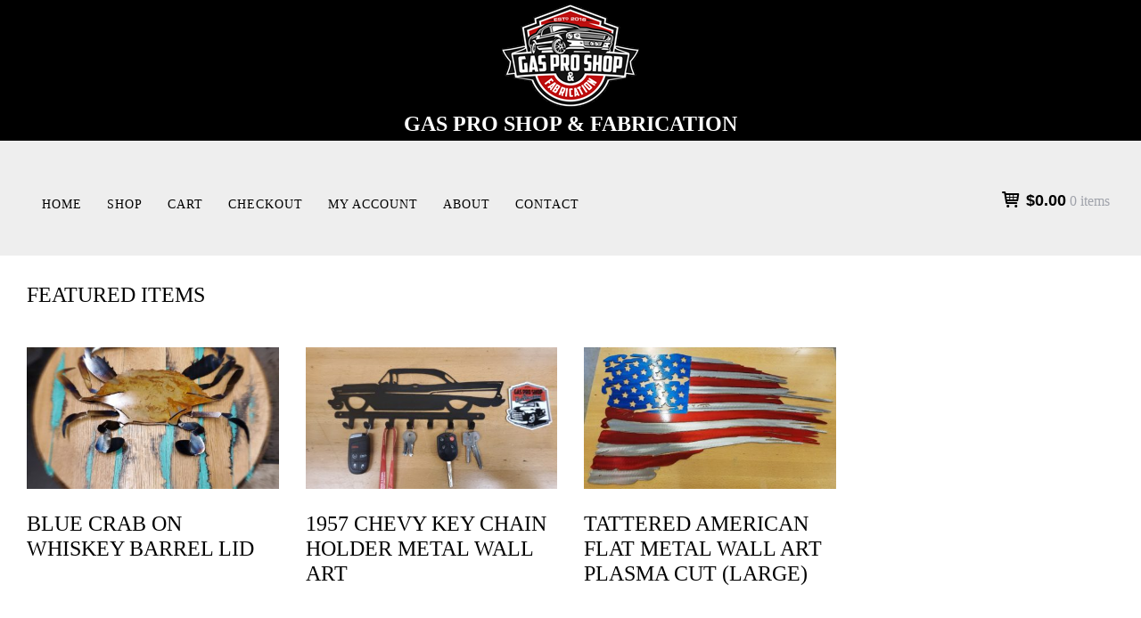

--- FILE ---
content_type: text/html; charset=UTF-8
request_url: https://gasproshopfabrication.com/product-tag/mickey-mouse/
body_size: 9265
content:
		<!DOCTYPE html>
		<html lang="en">
		
<head>
		<meta charset="UTF-8">
		<meta name="viewport" content="width=device-width, initial-scale=1">
		<link rel="profile" href="https://gmpg.org/xfn/11">
		<meta name='robots' content='index, follow, max-image-preview:large, max-snippet:-1, max-video-preview:-1' />
	<style>img:is([sizes="auto" i], [sizes^="auto," i]) { contain-intrinsic-size: 3000px 1500px }</style>
	<script>window._wca = window._wca || [];</script>

	<!-- This site is optimized with the Yoast SEO plugin v19.12 - https://yoast.com/wordpress/plugins/seo/ -->
	<title>mickey mouse Archives - Gas Pro Shop &amp; Fabrication</title>
	<link rel="canonical" href="https://gasproshopfabrication.com/product-tag/mickey-mouse/" />
	<meta property="og:locale" content="en_US" />
	<meta property="og:type" content="article" />
	<meta property="og:title" content="mickey mouse Archives - Gas Pro Shop &amp; Fabrication" />
	<meta property="og:url" content="https://gasproshopfabrication.com/product-tag/mickey-mouse/" />
	<meta property="og:site_name" content="Gas Pro Shop &amp; Fabrication" />
	<meta name="twitter:card" content="summary_large_image" />
	<script type="application/ld+json" class="yoast-schema-graph">{"@context":"https://schema.org","@graph":[{"@type":"CollectionPage","@id":"https://gasproshopfabrication.com/product-tag/mickey-mouse/","url":"https://gasproshopfabrication.com/product-tag/mickey-mouse/","name":"mickey mouse Archives - Gas Pro Shop &amp; Fabrication","isPartOf":{"@id":"https://gasproshopfabrication.com/#website"},"primaryImageOfPage":{"@id":"https://gasproshopfabrication.com/product-tag/mickey-mouse/#primaryimage"},"image":{"@id":"https://gasproshopfabrication.com/product-tag/mickey-mouse/#primaryimage"},"thumbnailUrl":"https://gasproshopfabrication.com/wp-content/uploads/2020/03/20190313_144409-scaled.jpg","breadcrumb":{"@id":"https://gasproshopfabrication.com/product-tag/mickey-mouse/#breadcrumb"},"inLanguage":"en"},{"@type":"ImageObject","inLanguage":"en","@id":"https://gasproshopfabrication.com/product-tag/mickey-mouse/#primaryimage","url":"https://gasproshopfabrication.com/wp-content/uploads/2020/03/20190313_144409-scaled.jpg","contentUrl":"https://gasproshopfabrication.com/wp-content/uploads/2020/03/20190313_144409-scaled.jpg","width":2560,"height":1920},{"@type":"BreadcrumbList","@id":"https://gasproshopfabrication.com/product-tag/mickey-mouse/#breadcrumb","itemListElement":[{"@type":"ListItem","position":1,"name":"Home","item":"https://gasproshopfabrication.com/"},{"@type":"ListItem","position":2,"name":"mickey mouse"}]},{"@type":"WebSite","@id":"https://gasproshopfabrication.com/#website","url":"https://gasproshopfabrication.com/","name":"Gas Pro Shop &amp; Fabrication","description":"","publisher":{"@id":"https://gasproshopfabrication.com/#organization"},"potentialAction":[{"@type":"SearchAction","target":{"@type":"EntryPoint","urlTemplate":"https://gasproshopfabrication.com/?s={search_term_string}"},"query-input":"required name=search_term_string"}],"inLanguage":"en"},{"@type":"Organization","@id":"https://gasproshopfabrication.com/#organization","name":"Gas Pro Shop & Fabrication","url":"https://gasproshopfabrication.com/","logo":{"@type":"ImageObject","inLanguage":"en","@id":"https://gasproshopfabrication.com/#/schema/logo/image/","url":"https://gasproshopfabrication.com/wp-content/uploads/2018/04/cropped-logo-2-1.png","contentUrl":"https://gasproshopfabrication.com/wp-content/uploads/2018/04/cropped-logo-2-1.png","width":154,"height":115,"caption":"Gas Pro Shop & Fabrication"},"image":{"@id":"https://gasproshopfabrication.com/#/schema/logo/image/"}}]}</script>
	<!-- / Yoast SEO plugin. -->


<link rel='dns-prefetch' href='//stats.wp.com' />
<link rel='dns-prefetch' href='//fonts.googleapis.com' />
<link rel="alternate" type="application/rss+xml" title="Gas Pro Shop &amp; Fabrication &raquo; Feed" href="https://gasproshopfabrication.com/feed/" />
<link rel="alternate" type="application/rss+xml" title="Gas Pro Shop &amp; Fabrication &raquo; Comments Feed" href="https://gasproshopfabrication.com/comments/feed/" />
<link rel="alternate" type="application/rss+xml" title="Gas Pro Shop &amp; Fabrication &raquo; mickey mouse Tag Feed" href="https://gasproshopfabrication.com/product-tag/mickey-mouse/feed/" />
<script type="text/javascript">
/* <![CDATA[ */
window._wpemojiSettings = {"baseUrl":"https:\/\/s.w.org\/images\/core\/emoji\/16.0.1\/72x72\/","ext":".png","svgUrl":"https:\/\/s.w.org\/images\/core\/emoji\/16.0.1\/svg\/","svgExt":".svg","source":{"concatemoji":"https:\/\/gasproshopfabrication.com\/wp-includes\/js\/wp-emoji-release.min.js?ver=6.8.3"}};
/*! This file is auto-generated */
!function(s,n){var o,i,e;function c(e){try{var t={supportTests:e,timestamp:(new Date).valueOf()};sessionStorage.setItem(o,JSON.stringify(t))}catch(e){}}function p(e,t,n){e.clearRect(0,0,e.canvas.width,e.canvas.height),e.fillText(t,0,0);var t=new Uint32Array(e.getImageData(0,0,e.canvas.width,e.canvas.height).data),a=(e.clearRect(0,0,e.canvas.width,e.canvas.height),e.fillText(n,0,0),new Uint32Array(e.getImageData(0,0,e.canvas.width,e.canvas.height).data));return t.every(function(e,t){return e===a[t]})}function u(e,t){e.clearRect(0,0,e.canvas.width,e.canvas.height),e.fillText(t,0,0);for(var n=e.getImageData(16,16,1,1),a=0;a<n.data.length;a++)if(0!==n.data[a])return!1;return!0}function f(e,t,n,a){switch(t){case"flag":return n(e,"\ud83c\udff3\ufe0f\u200d\u26a7\ufe0f","\ud83c\udff3\ufe0f\u200b\u26a7\ufe0f")?!1:!n(e,"\ud83c\udde8\ud83c\uddf6","\ud83c\udde8\u200b\ud83c\uddf6")&&!n(e,"\ud83c\udff4\udb40\udc67\udb40\udc62\udb40\udc65\udb40\udc6e\udb40\udc67\udb40\udc7f","\ud83c\udff4\u200b\udb40\udc67\u200b\udb40\udc62\u200b\udb40\udc65\u200b\udb40\udc6e\u200b\udb40\udc67\u200b\udb40\udc7f");case"emoji":return!a(e,"\ud83e\udedf")}return!1}function g(e,t,n,a){var r="undefined"!=typeof WorkerGlobalScope&&self instanceof WorkerGlobalScope?new OffscreenCanvas(300,150):s.createElement("canvas"),o=r.getContext("2d",{willReadFrequently:!0}),i=(o.textBaseline="top",o.font="600 32px Arial",{});return e.forEach(function(e){i[e]=t(o,e,n,a)}),i}function t(e){var t=s.createElement("script");t.src=e,t.defer=!0,s.head.appendChild(t)}"undefined"!=typeof Promise&&(o="wpEmojiSettingsSupports",i=["flag","emoji"],n.supports={everything:!0,everythingExceptFlag:!0},e=new Promise(function(e){s.addEventListener("DOMContentLoaded",e,{once:!0})}),new Promise(function(t){var n=function(){try{var e=JSON.parse(sessionStorage.getItem(o));if("object"==typeof e&&"number"==typeof e.timestamp&&(new Date).valueOf()<e.timestamp+604800&&"object"==typeof e.supportTests)return e.supportTests}catch(e){}return null}();if(!n){if("undefined"!=typeof Worker&&"undefined"!=typeof OffscreenCanvas&&"undefined"!=typeof URL&&URL.createObjectURL&&"undefined"!=typeof Blob)try{var e="postMessage("+g.toString()+"("+[JSON.stringify(i),f.toString(),p.toString(),u.toString()].join(",")+"));",a=new Blob([e],{type:"text/javascript"}),r=new Worker(URL.createObjectURL(a),{name:"wpTestEmojiSupports"});return void(r.onmessage=function(e){c(n=e.data),r.terminate(),t(n)})}catch(e){}c(n=g(i,f,p,u))}t(n)}).then(function(e){for(var t in e)n.supports[t]=e[t],n.supports.everything=n.supports.everything&&n.supports[t],"flag"!==t&&(n.supports.everythingExceptFlag=n.supports.everythingExceptFlag&&n.supports[t]);n.supports.everythingExceptFlag=n.supports.everythingExceptFlag&&!n.supports.flag,n.DOMReady=!1,n.readyCallback=function(){n.DOMReady=!0}}).then(function(){return e}).then(function(){var e;n.supports.everything||(n.readyCallback(),(e=n.source||{}).concatemoji?t(e.concatemoji):e.wpemoji&&e.twemoji&&(t(e.twemoji),t(e.wpemoji)))}))}((window,document),window._wpemojiSettings);
/* ]]> */
</script>
<style id='wp-emoji-styles-inline-css' type='text/css'>

	img.wp-smiley, img.emoji {
		display: inline !important;
		border: none !important;
		box-shadow: none !important;
		height: 1em !important;
		width: 1em !important;
		margin: 0 0.07em !important;
		vertical-align: -0.1em !important;
		background: none !important;
		padding: 0 !important;
	}
</style>
<link rel='stylesheet' id='wp-block-library-css' href='https://gasproshopfabrication.com/wp-includes/css/dist/block-library/style.min.css?ver=6.8.3' type='text/css' media='all' />
<style id='wp-block-library-inline-css' type='text/css'>
.has-text-align-justify{text-align:justify;}
</style>
<style id='classic-theme-styles-inline-css' type='text/css'>
/*! This file is auto-generated */
.wp-block-button__link{color:#fff;background-color:#32373c;border-radius:9999px;box-shadow:none;text-decoration:none;padding:calc(.667em + 2px) calc(1.333em + 2px);font-size:1.125em}.wp-block-file__button{background:#32373c;color:#fff;text-decoration:none}
</style>
<link rel='stylesheet' id='mediaelement-css' href='https://gasproshopfabrication.com/wp-includes/js/mediaelement/mediaelementplayer-legacy.min.css?ver=4.2.17' type='text/css' media='all' />
<link rel='stylesheet' id='wp-mediaelement-css' href='https://gasproshopfabrication.com/wp-includes/js/mediaelement/wp-mediaelement.min.css?ver=6.8.3' type='text/css' media='all' />
<link rel='stylesheet' id='wc-blocks-vendors-style-css' href='https://gasproshopfabrication.com/wp-content/plugins/woocommerce/packages/woocommerce-blocks/build/wc-blocks-vendors-style.css?ver=8.9.2' type='text/css' media='all' />
<link rel='stylesheet' id='wc-blocks-style-css' href='https://gasproshopfabrication.com/wp-content/plugins/woocommerce/packages/woocommerce-blocks/build/wc-blocks-style.css?ver=8.9.2' type='text/css' media='all' />
<style id='global-styles-inline-css' type='text/css'>
:root{--wp--preset--aspect-ratio--square: 1;--wp--preset--aspect-ratio--4-3: 4/3;--wp--preset--aspect-ratio--3-4: 3/4;--wp--preset--aspect-ratio--3-2: 3/2;--wp--preset--aspect-ratio--2-3: 2/3;--wp--preset--aspect-ratio--16-9: 16/9;--wp--preset--aspect-ratio--9-16: 9/16;--wp--preset--color--black: #000000;--wp--preset--color--cyan-bluish-gray: #abb8c3;--wp--preset--color--white: #ffffff;--wp--preset--color--pale-pink: #f78da7;--wp--preset--color--vivid-red: #cf2e2e;--wp--preset--color--luminous-vivid-orange: #ff6900;--wp--preset--color--luminous-vivid-amber: #fcb900;--wp--preset--color--light-green-cyan: #7bdcb5;--wp--preset--color--vivid-green-cyan: #00d084;--wp--preset--color--pale-cyan-blue: #8ed1fc;--wp--preset--color--vivid-cyan-blue: #0693e3;--wp--preset--color--vivid-purple: #9b51e0;--wp--preset--gradient--vivid-cyan-blue-to-vivid-purple: linear-gradient(135deg,rgba(6,147,227,1) 0%,rgb(155,81,224) 100%);--wp--preset--gradient--light-green-cyan-to-vivid-green-cyan: linear-gradient(135deg,rgb(122,220,180) 0%,rgb(0,208,130) 100%);--wp--preset--gradient--luminous-vivid-amber-to-luminous-vivid-orange: linear-gradient(135deg,rgba(252,185,0,1) 0%,rgba(255,105,0,1) 100%);--wp--preset--gradient--luminous-vivid-orange-to-vivid-red: linear-gradient(135deg,rgba(255,105,0,1) 0%,rgb(207,46,46) 100%);--wp--preset--gradient--very-light-gray-to-cyan-bluish-gray: linear-gradient(135deg,rgb(238,238,238) 0%,rgb(169,184,195) 100%);--wp--preset--gradient--cool-to-warm-spectrum: linear-gradient(135deg,rgb(74,234,220) 0%,rgb(151,120,209) 20%,rgb(207,42,186) 40%,rgb(238,44,130) 60%,rgb(251,105,98) 80%,rgb(254,248,76) 100%);--wp--preset--gradient--blush-light-purple: linear-gradient(135deg,rgb(255,206,236) 0%,rgb(152,150,240) 100%);--wp--preset--gradient--blush-bordeaux: linear-gradient(135deg,rgb(254,205,165) 0%,rgb(254,45,45) 50%,rgb(107,0,62) 100%);--wp--preset--gradient--luminous-dusk: linear-gradient(135deg,rgb(255,203,112) 0%,rgb(199,81,192) 50%,rgb(65,88,208) 100%);--wp--preset--gradient--pale-ocean: linear-gradient(135deg,rgb(255,245,203) 0%,rgb(182,227,212) 50%,rgb(51,167,181) 100%);--wp--preset--gradient--electric-grass: linear-gradient(135deg,rgb(202,248,128) 0%,rgb(113,206,126) 100%);--wp--preset--gradient--midnight: linear-gradient(135deg,rgb(2,3,129) 0%,rgb(40,116,252) 100%);--wp--preset--font-size--small: 13px;--wp--preset--font-size--medium: 20px;--wp--preset--font-size--large: 36px;--wp--preset--font-size--x-large: 42px;--wp--preset--spacing--20: 0.44rem;--wp--preset--spacing--30: 0.67rem;--wp--preset--spacing--40: 1rem;--wp--preset--spacing--50: 1.5rem;--wp--preset--spacing--60: 2.25rem;--wp--preset--spacing--70: 3.38rem;--wp--preset--spacing--80: 5.06rem;--wp--preset--shadow--natural: 6px 6px 9px rgba(0, 0, 0, 0.2);--wp--preset--shadow--deep: 12px 12px 50px rgba(0, 0, 0, 0.4);--wp--preset--shadow--sharp: 6px 6px 0px rgba(0, 0, 0, 0.2);--wp--preset--shadow--outlined: 6px 6px 0px -3px rgba(255, 255, 255, 1), 6px 6px rgba(0, 0, 0, 1);--wp--preset--shadow--crisp: 6px 6px 0px rgba(0, 0, 0, 1);}:where(.is-layout-flex){gap: 0.5em;}:where(.is-layout-grid){gap: 0.5em;}body .is-layout-flex{display: flex;}.is-layout-flex{flex-wrap: wrap;align-items: center;}.is-layout-flex > :is(*, div){margin: 0;}body .is-layout-grid{display: grid;}.is-layout-grid > :is(*, div){margin: 0;}:where(.wp-block-columns.is-layout-flex){gap: 2em;}:where(.wp-block-columns.is-layout-grid){gap: 2em;}:where(.wp-block-post-template.is-layout-flex){gap: 1.25em;}:where(.wp-block-post-template.is-layout-grid){gap: 1.25em;}.has-black-color{color: var(--wp--preset--color--black) !important;}.has-cyan-bluish-gray-color{color: var(--wp--preset--color--cyan-bluish-gray) !important;}.has-white-color{color: var(--wp--preset--color--white) !important;}.has-pale-pink-color{color: var(--wp--preset--color--pale-pink) !important;}.has-vivid-red-color{color: var(--wp--preset--color--vivid-red) !important;}.has-luminous-vivid-orange-color{color: var(--wp--preset--color--luminous-vivid-orange) !important;}.has-luminous-vivid-amber-color{color: var(--wp--preset--color--luminous-vivid-amber) !important;}.has-light-green-cyan-color{color: var(--wp--preset--color--light-green-cyan) !important;}.has-vivid-green-cyan-color{color: var(--wp--preset--color--vivid-green-cyan) !important;}.has-pale-cyan-blue-color{color: var(--wp--preset--color--pale-cyan-blue) !important;}.has-vivid-cyan-blue-color{color: var(--wp--preset--color--vivid-cyan-blue) !important;}.has-vivid-purple-color{color: var(--wp--preset--color--vivid-purple) !important;}.has-black-background-color{background-color: var(--wp--preset--color--black) !important;}.has-cyan-bluish-gray-background-color{background-color: var(--wp--preset--color--cyan-bluish-gray) !important;}.has-white-background-color{background-color: var(--wp--preset--color--white) !important;}.has-pale-pink-background-color{background-color: var(--wp--preset--color--pale-pink) !important;}.has-vivid-red-background-color{background-color: var(--wp--preset--color--vivid-red) !important;}.has-luminous-vivid-orange-background-color{background-color: var(--wp--preset--color--luminous-vivid-orange) !important;}.has-luminous-vivid-amber-background-color{background-color: var(--wp--preset--color--luminous-vivid-amber) !important;}.has-light-green-cyan-background-color{background-color: var(--wp--preset--color--light-green-cyan) !important;}.has-vivid-green-cyan-background-color{background-color: var(--wp--preset--color--vivid-green-cyan) !important;}.has-pale-cyan-blue-background-color{background-color: var(--wp--preset--color--pale-cyan-blue) !important;}.has-vivid-cyan-blue-background-color{background-color: var(--wp--preset--color--vivid-cyan-blue) !important;}.has-vivid-purple-background-color{background-color: var(--wp--preset--color--vivid-purple) !important;}.has-black-border-color{border-color: var(--wp--preset--color--black) !important;}.has-cyan-bluish-gray-border-color{border-color: var(--wp--preset--color--cyan-bluish-gray) !important;}.has-white-border-color{border-color: var(--wp--preset--color--white) !important;}.has-pale-pink-border-color{border-color: var(--wp--preset--color--pale-pink) !important;}.has-vivid-red-border-color{border-color: var(--wp--preset--color--vivid-red) !important;}.has-luminous-vivid-orange-border-color{border-color: var(--wp--preset--color--luminous-vivid-orange) !important;}.has-luminous-vivid-amber-border-color{border-color: var(--wp--preset--color--luminous-vivid-amber) !important;}.has-light-green-cyan-border-color{border-color: var(--wp--preset--color--light-green-cyan) !important;}.has-vivid-green-cyan-border-color{border-color: var(--wp--preset--color--vivid-green-cyan) !important;}.has-pale-cyan-blue-border-color{border-color: var(--wp--preset--color--pale-cyan-blue) !important;}.has-vivid-cyan-blue-border-color{border-color: var(--wp--preset--color--vivid-cyan-blue) !important;}.has-vivid-purple-border-color{border-color: var(--wp--preset--color--vivid-purple) !important;}.has-vivid-cyan-blue-to-vivid-purple-gradient-background{background: var(--wp--preset--gradient--vivid-cyan-blue-to-vivid-purple) !important;}.has-light-green-cyan-to-vivid-green-cyan-gradient-background{background: var(--wp--preset--gradient--light-green-cyan-to-vivid-green-cyan) !important;}.has-luminous-vivid-amber-to-luminous-vivid-orange-gradient-background{background: var(--wp--preset--gradient--luminous-vivid-amber-to-luminous-vivid-orange) !important;}.has-luminous-vivid-orange-to-vivid-red-gradient-background{background: var(--wp--preset--gradient--luminous-vivid-orange-to-vivid-red) !important;}.has-very-light-gray-to-cyan-bluish-gray-gradient-background{background: var(--wp--preset--gradient--very-light-gray-to-cyan-bluish-gray) !important;}.has-cool-to-warm-spectrum-gradient-background{background: var(--wp--preset--gradient--cool-to-warm-spectrum) !important;}.has-blush-light-purple-gradient-background{background: var(--wp--preset--gradient--blush-light-purple) !important;}.has-blush-bordeaux-gradient-background{background: var(--wp--preset--gradient--blush-bordeaux) !important;}.has-luminous-dusk-gradient-background{background: var(--wp--preset--gradient--luminous-dusk) !important;}.has-pale-ocean-gradient-background{background: var(--wp--preset--gradient--pale-ocean) !important;}.has-electric-grass-gradient-background{background: var(--wp--preset--gradient--electric-grass) !important;}.has-midnight-gradient-background{background: var(--wp--preset--gradient--midnight) !important;}.has-small-font-size{font-size: var(--wp--preset--font-size--small) !important;}.has-medium-font-size{font-size: var(--wp--preset--font-size--medium) !important;}.has-large-font-size{font-size: var(--wp--preset--font-size--large) !important;}.has-x-large-font-size{font-size: var(--wp--preset--font-size--x-large) !important;}
:where(.wp-block-post-template.is-layout-flex){gap: 1.25em;}:where(.wp-block-post-template.is-layout-grid){gap: 1.25em;}
:where(.wp-block-columns.is-layout-flex){gap: 2em;}:where(.wp-block-columns.is-layout-grid){gap: 2em;}
:root :where(.wp-block-pullquote){font-size: 1.5em;line-height: 1.6;}
</style>
<link rel='stylesheet' id='contact-form-7-css' href='https://gasproshopfabrication.com/wp-content/plugins/contact-form-7/includes/css/styles.css?ver=5.7.1' type='text/css' media='all' />
<link rel='stylesheet' id='woocommerce-layout-css' href='https://gasproshopfabrication.com/wp-content/plugins/woocommerce/assets/css/woocommerce-layout.css?ver=7.2.0' type='text/css' media='all' />
<style id='woocommerce-layout-inline-css' type='text/css'>

	.infinite-scroll .woocommerce-pagination {
		display: none;
	}
</style>
<link rel='stylesheet' id='woocommerce-smallscreen-css' href='https://gasproshopfabrication.com/wp-content/plugins/woocommerce/assets/css/woocommerce-smallscreen.css?ver=7.2.0' type='text/css' media='only screen and (max-width: 768px)' />
<link rel='stylesheet' id='woocommerce-general-css' href='https://gasproshopfabrication.com/wp-content/plugins/woocommerce/assets/css/woocommerce.css?ver=7.2.0' type='text/css' media='all' />
<style id='woocommerce-inline-inline-css' type='text/css'>
.woocommerce form .form-row .required { visibility: visible; }
</style>
<link rel='stylesheet' id='e-commerce-style-css' href='https://gasproshopfabrication.com/wp-content/themes/e-commerce-pro/style.css?ver=1.0.0' type='text/css' media='all' />
<link rel='stylesheet' id='e-commerce-fonts-css' href='//fonts.googleapis.com/css?family&#038;subset=latin&#038;ver=1.0.0' type='text/css' media='all' />
<link rel='stylesheet' id='e-commerce-icons-css' href='https://gasproshopfabrication.com/wp-content/themes/e-commerce-pro/css/typicons.css?ver=1.0.0' type='text/css' media='all' />
<link rel='stylesheet' id='jetpack_css-css' href='https://gasproshopfabrication.com/wp-content/plugins/jetpack/css/jetpack.css?ver=11.6' type='text/css' media='all' />
<script type="text/javascript" src="https://gasproshopfabrication.com/wp-includes/js/jquery/jquery.min.js?ver=3.7.1" id="jquery-core-js"></script>
<script type="text/javascript" src="https://gasproshopfabrication.com/wp-includes/js/jquery/jquery-migrate.min.js?ver=3.4.1" id="jquery-migrate-js"></script>
<script defer type="text/javascript" src="https://stats.wp.com/s-202603.js" id="woocommerce-analytics-js"></script>
<link rel="https://api.w.org/" href="https://gasproshopfabrication.com/wp-json/" /><link rel="alternate" title="JSON" type="application/json" href="https://gasproshopfabrication.com/wp-json/wp/v2/product_tag/112" /><meta name="generator" content="WordPress 6.8.3" />
<meta name="generator" content="WooCommerce 7.2.0" />
	<style>img#wpstats{display:none}</style>
			<noscript><style>.woocommerce-product-gallery{ opacity: 1 !important; }</style></noscript>
				<script  type="text/javascript">
				!function(f,b,e,v,n,t,s){if(f.fbq)return;n=f.fbq=function(){n.callMethod?
					n.callMethod.apply(n,arguments):n.queue.push(arguments)};if(!f._fbq)f._fbq=n;
					n.push=n;n.loaded=!0;n.version='2.0';n.queue=[];t=b.createElement(e);t.async=!0;
					t.src=v;s=b.getElementsByTagName(e)[0];s.parentNode.insertBefore(t,s)}(window,
					document,'script','https://connect.facebook.net/en_US/fbevents.js');
			</script>
			<!-- WooCommerce Facebook Integration Begin -->
			<script  type="text/javascript">

				fbq('init', '166153964248777', {}, {
    "agent": "woocommerce-7.2.0-3.0.6"
});

				fbq( 'track', 'PageView', {
    "source": "woocommerce",
    "version": "7.2.0",
    "pluginVersion": "3.0.6"
} );

				document.addEventListener( 'DOMContentLoaded', function() {
					jQuery && jQuery( function( $ ) {
						// Insert placeholder for events injected when a product is added to the cart through AJAX.
						$( document.body ).append( '<div class=\"wc-facebook-pixel-event-placeholder\"></div>' );
					} );
				}, false );

			</script>
			<!-- WooCommerce Facebook Integration End -->
			<!-- Gas Pro Shop &amp; Fabrication inline CSS Styles -->
<style type="text/css" media="screen">
body.custom-background { background-color: #eeeeee; }
body, button, input, select, textarea { color: #000000; }
a:hover, a:focus, a:active { color: #dd3333; }
.sidebar-header-right { background-color: #ffffff; color: #000000; }
.sidebar-header-right .widget-title { color: #000000; }
.sidebar-header-right a:hover, .sidebar-header-right a:focus, .sidebar-header-right a:active  { color: #dd3333; }
.entry-title a:hover { color: #dd3333; }
.entry-meta { color: #000000; }
.entry-meta a { color: #000000; }
.entry-meta a:hover, .entry-meta a:focus, .entry-meta a:active { color: #dd3333; }
.sidebar-primary .widget-title, .sidebar-primary .widget-title a { color: #000000; }
.sidebar-primary .widget { color: #000000; }
.sidebar-primary .widget a:hover, .sidebar-primary .widget a:focus, .sidebar-primary .widget a:active { color: #dd3333; }
.site-content .navigation { color: #000000; }
#featured-content { background-color: #ffffff; color: #000000; border-color: #eeeeee; }
#featured-content a:hover, #featured-content a:focus, #featured-content a:active { color: #dd3333; }
.main-navigation a:hover, .main-navigation .current_page_item > a, .main-navigation .current-menu-item > a, .main-navigation .current_page_ancestor > a { background-color: #eeeeee; color: #dd3333; }
.main-navigation ul ul a { background-color: #eeeeee; color: #000000; }
.main-navigation ul ul a:hover { background-color: #f9f9f9; color: #dd3333; }
body, button, input, select, textarea { font-family: Georgia, "Times New Roman", Times, serif; }
.site-title { font-family: Georgia, "Times New Roman", Times, serif; }
.site-description { font-family: Georgia, "Times New Roman", Times, serif; }
.page-title, #main .entry-title, #featured-heading, #featured-content .entry-title { font-family: Georgia, "Times New Roman", Times, serif; }
#main .entry-content, #main .entry-summary, #featured-content { font-family: Georgia, "Times New Roman", Times, serif; }
h1, h2, h3, h4, h5, h6 { font-family: Georgia, "Times New Roman", Times, serif; }
footer { font-family: Georgia, "Times New Roman", Times, serif; }
</style>
</head>

<body data-rsssl=1 class="archive tax-product_tag term-mickey-mouse term-112 wp-custom-logo wp-theme-e-commerce-pro theme-e-commerce-pro woocommerce woocommerce-page woocommerce-no-js no-header-image two-columns content-right excerpt-image-top custom-background">

			<div id="page" class="hfeed site">
		<a class="skip-link screen-reader-text" href="#content">Skip to content</a>
		
		<header id="masthead" class="site-header" role="banner">
				<div class="site-banner">
	    	<div class="wrapper">
				<div class="site-branding">
		
				<div class="site-logo"><a href="https://gasproshopfabrication.com/" class="custom-logo-link" rel="home"><img width="154" height="115" src="https://gasproshopfabrication.com/wp-content/uploads/2018/04/cropped-logo-2.png" class="custom-logo" alt="Gas Pro Shop &amp; Fabrication" decoding="async" /></a></div><!-- #site-logo -->		<h1 class="site-title">
			<a href="https://gasproshopfabrication.com/" rel="home">
				Gas Pro Shop &amp; Fabrication			</a>
		</h1>
				</div><!-- .site-branding -->
				<div id="header-left">
			<h2 class="site-description"></h2>

	        		</div> <!-- #header-left -->
    				</div><!-- .wrapper -->
		</div><!-- .site-banner -->
					<a href="#sidr-main" class="menu-toggle menu-icon"></a>
					<div id="header-navigation">
				<div class="wrapper">
		    		<nav id="site-navigation" class="main-navigation nav-primary search-enabled" role="navigation">
			           	<div class="menu-top-menu-container"><ul id="primary-menu" class="menu"><li id="menu-item-3831" class="menu-item menu-item-type-post_type menu-item-object-page menu-item-3831"><a href="https://gasproshopfabrication.com/home/">Home</a></li>
<li id="menu-item-3825" class="menu-item menu-item-type-post_type menu-item-object-page menu-item-home menu-item-3825"><a href="https://gasproshopfabrication.com/">Shop</a></li>
<li id="menu-item-3826" class="menu-item menu-item-type-post_type menu-item-object-page menu-item-3826"><a href="https://gasproshopfabrication.com/cart/">Cart</a></li>
<li id="menu-item-3827" class="menu-item menu-item-type-post_type menu-item-object-page menu-item-3827"><a href="https://gasproshopfabrication.com/checkout/">Checkout</a></li>
<li id="menu-item-3828" class="menu-item menu-item-type-post_type menu-item-object-page menu-item-3828"><a href="https://gasproshopfabrication.com/my-account/">My account</a></li>
<li id="menu-item-3996" class="menu-item menu-item-type-post_type menu-item-object-page menu-item-3996"><a href="https://gasproshopfabrication.com/about/">About</a></li>
<li id="menu-item-4003" class="menu-item menu-item-type-post_type menu-item-object-page menu-item-4003"><a href="https://gasproshopfabrication.com/contact/">Contact</a></li>
</ul></div>		        	</nav><!-- #site-navigation -->
		        			<div class="cart-contents cart_totals sidebar-cart">
	        			    <a href="https://gasproshopfabrication.com/cart/" title="View cart">
					<span class="cart-icon"></span><span class="subtotal">&#036;0.00</span> <span class="count">0 items</span>
				</a>
	        		</div><!-- .cart-contents.cart_totals.sidebar-cart -->
				        </div><!-- .wrapper -->
		    </div><!-- #header-navigation -->
	    		</header><!-- #masthead -->
		
					<section id="featured-content" class="layout-four featured-product-content featured-content-bottom">
						<div class="wrapper"><div class="featured-heading-wrap"><h1 id="featured-heading" class="entry-title">Featured Items</h1></div><!-- .featured-heading-wrap -->
							<div class="featured-content-wrap clear">
				<article id="featured-post-4671" class="post hentry featured-post-content">
					<figure class="featured-homepage-image">
						<a href="https://gasproshopfabrication.com/product/blue-crab-on-whiskey-barrel-lid/" title="Blue crab on Whiskey Barrel Lid">
						<img width="440" height="248" src="https://gasproshopfabrication.com/wp-content/uploads/2020/03/20200102_165823-440x248.jpg" class="attachment-e-commerce-featured-content size-e-commerce-featured-content wp-post-image" alt="Blue crab on Whiskey Barrel Lid" title="Blue crab on Whiskey Barrel Lid" decoding="async" fetchpriority="high" srcset="https://gasproshopfabrication.com/wp-content/uploads/2020/03/20200102_165823-440x248.jpg 440w, https://gasproshopfabrication.com/wp-content/uploads/2020/03/20200102_165823-890x501.jpg 890w" sizes="(max-width: 440px) 100vw, 440px" />
						</a>
					</figure>
					<div class="entry-container">
						<header class="entry-header">
							<h1 class="entry-title">
								<a href="https://gasproshopfabrication.com/product/blue-crab-on-whiskey-barrel-lid/" rel="bookmark">Blue crab on Whiskey Barrel Lid</a>
							</h1>
						</header>
					</div><!-- .entry-container -->
				</article><!-- .featured-post-4671 -->
				<article id="featured-post-4704" class="post hentry featured-post-content">
					<figure class="featured-homepage-image">
						<a href="https://gasproshopfabrication.com/product/1957-chevy-key-chain-holder-metal-wall-art/" title="1957 Chevy key chain holder metal wall art">
						<img width="440" height="248" src="https://gasproshopfabrication.com/wp-content/uploads/2020/03/20200323_175752-440x248.jpg" class="attachment-e-commerce-featured-content size-e-commerce-featured-content wp-post-image" alt="1957 Chevy key chain holder metal wall art" title="1957 Chevy key chain holder metal wall art" decoding="async" srcset="https://gasproshopfabrication.com/wp-content/uploads/2020/03/20200323_175752-440x248.jpg 440w, https://gasproshopfabrication.com/wp-content/uploads/2020/03/20200323_175752-890x501.jpg 890w" sizes="(max-width: 440px) 100vw, 440px" />
						</a>
					</figure>
					<div class="entry-container">
						<header class="entry-header">
							<h1 class="entry-title">
								<a href="https://gasproshopfabrication.com/product/1957-chevy-key-chain-holder-metal-wall-art/" rel="bookmark">1957 Chevy key chain holder metal wall art</a>
							</h1>
						</header>
					</div><!-- .entry-container -->
				</article><!-- .featured-post-4704 -->
				<article id="featured-post-3687" class="post hentry featured-post-content">
					<figure class="featured-homepage-image">
						<a href="https://gasproshopfabrication.com/product/tattered-american-flat-metal-wall-art-plasma-cut-large/" title="Tattered American Flat Metal Wall art plasma cut (Large)">
						<img width="440" height="248" src="https://gasproshopfabrication.com/wp-content/uploads/2018/04/s-l1600-1-440x248.jpg" class="attachment-e-commerce-featured-content size-e-commerce-featured-content wp-post-image" alt="Tattered American Flat Metal Wall art plasma cut (Large)" title="Tattered American Flat Metal Wall art plasma cut (Large)" decoding="async" srcset="https://gasproshopfabrication.com/wp-content/uploads/2018/04/s-l1600-1-440x248.jpg 440w, https://gasproshopfabrication.com/wp-content/uploads/2018/04/s-l1600-1-890x501.jpg 890w" sizes="(max-width: 440px) 100vw, 440px" />
						</a>
					</figure>
					<div class="entry-container">
						<header class="entry-header">
							<h1 class="entry-title">
								<a href="https://gasproshopfabrication.com/product/tattered-american-flat-metal-wall-art-plasma-cut-large/" rel="bookmark">Tattered American Flat Metal Wall art plasma cut (Large)</a>
							</h1>
						</header>
					</div><!-- .entry-container -->
				</article><!-- .featured-post-3687 -->
							</div><!-- .featured-content-wrap -->
						</div><!-- .wrapper -->
					</section><!-- #featured-content --><!-- Disable Header Image -->		<div id="content" class="site-content">
	<div id="primary" class="content-area"><nav class="woocommerce-breadcrumb"><a href="https://gasproshopfabrication.com">Home</a>&nbsp;&#47;&nbsp;Products tagged &ldquo;mickey mouse&rdquo;</nav><header class="woocommerce-products-header">
			<h1 class="woocommerce-products-header__title page-title">mickey mouse</h1>
	
	</header>
<div class="woocommerce-notices-wrapper"></div><p class="woocommerce-result-count">
	Showing the single result</p>
<form class="woocommerce-ordering" method="get">
	<select name="orderby" class="orderby" aria-label="Shop order">
					<option value="popularity" >Sort by popularity</option>
					<option value="rating" >Sort by average rating</option>
					<option value="date"  selected='selected'>Sort by latest</option>
					<option value="price" >Sort by price: low to high</option>
					<option value="price-desc" >Sort by price: high to low</option>
			</select>
	<input type="hidden" name="paged" value="1" />
	</form>
<ul class="products columns-5">
<li class="product type-product post-4684 status-publish first instock product_cat-home-decor product_tag-anniversary product_tag-birthday product_tag-christmas product_tag-christmas-present product_tag-fathers-day product_tag-gift-idea product_tag-goofy product_tag-land product_tag-mickey-mouse product_tag-minnie-mouse product_tag-mothers-day product_tag-vacation product_tag-world has-post-thumbnail shipping-taxable purchasable product-type-simple">
	<a href="https://gasproshopfabrication.com/product/disneys-wilderness-lodge-metal-wall-art/" class="woocommerce-LoopProduct-link woocommerce-loop-product__link"><img width="300" height="300" src="https://gasproshopfabrication.com/wp-content/uploads/2020/03/20190313_144409-300x300.jpg" class="attachment-woocommerce_thumbnail size-woocommerce_thumbnail" alt="" decoding="async" fetchpriority="high" srcset="https://gasproshopfabrication.com/wp-content/uploads/2020/03/20190313_144409-300x300.jpg 300w, https://gasproshopfabrication.com/wp-content/uploads/2020/03/20190313_144409-150x150.jpg 150w, https://gasproshopfabrication.com/wp-content/uploads/2020/03/20190313_144409-100x100.jpg 100w" sizes="(max-width: 300px) 100vw, 300px" /><h2 class="woocommerce-loop-product__title">Disney&#8217;s Wilderness Lodge metal wall art</h2>
	<span class="price"><span class="woocommerce-Price-amount amount"><bdi><span class="woocommerce-Price-currencySymbol">&#36;</span>55.99</bdi></span></span>
</a><a href="?add-to-cart=4684" data-quantity="1" class="button wp-element-button product_type_simple add_to_cart_button ajax_add_to_cart" data-product_id="4684" data-product_sku="" aria-label="Add &ldquo;Disney&#039;s Wilderness Lodge metal wall art&rdquo; to your cart" rel="nofollow">Add to cart</a></li>
</ul>
</div>
		<div id="secondary" class="widget-area sidebar sidebar-primary " role="complementary">
			<aside id="custom_html-6" class="widget_text widget widget_custom_html"><h3 class="widget-title">Categories</h3><div class="textwidget custom-html-widget"><a href="https://gasproshopfabrication.com/product-category/military-police-usa/">&#8680; Military/Police/USA</a>
<p>
</p>
<a href="https://gasproshopfabrication.com/product-category/wildlife/">&#8680; Wildlife</a>
<p>
</p>
<a href="https://gasproshopfabrication.com/product-category/fish-crabs-nautical/">&#8680; Fish/Crabs/Nautical</a>
<p>
</p>
<a href="https://gasproshopfabrication.com/product-category/automotive/">&#8680; Automotive</a>
<p>
</p>
<a href="https://gasproshopfabrication.com/product-category/christian/">&#8680; Christian</a>
<p>
</p>
<a href="https://gasproshopfabrication.com/product-category/horses/">&#8680; Horses</a>
<p>
</p>
<a href="https://gasproshopfabrication.com/product-category/wedding-anniversary/">&#8680; Wedding/Anniversary</a>
<p>
</p>
<a href="https://gasproshopfabrication.com/product-category/alcohol/">&#8680; Alcohol</a>
<p>
</p>
<a href="https://gasproshopfabrication.com/product-category/sports/">&#8680; Sports</a>
<p>
</p>
<a href="https://gasproshopfabrication.com/product-category/birds/">&#8680; Birds</a>
<p>
</p>
<a href="https://gasproshopfabrication.com/product-category/dogs-cats/">&#8680; Dogs & Cats</a>
<p>
</p>
<a href="https://gasproshopfabrication.com/product-category/key-fob-chain-holders/">&#8680; Key Fob/Chain Holders</a>
<p>
</p>
<a href="https://gasproshopfabrication.com/product-category/word-arrows/">&#8680; Word Arrows</a>
<p>
</p>
<a href="https://gasproshopfabrication.com/product-category/garage-mancave/">&#8680; Garage/Mancave</a>
<p>
</p>
<a href="https://gasproshopfabrication.com/product-category/home-decor/">&#8680; Home Decor</a>
<p>
</p></div></aside>		</div><!-- #secondary -->
	
	    </div><!-- #content -->
				</div><!-- #page -->
		<a href="#masthead" id="scrollup" class="genericon"><span class="screen-reader-text">Scroll Up</span></a><script type="speculationrules">
{"prefetch":[{"source":"document","where":{"and":[{"href_matches":"\/*"},{"not":{"href_matches":["\/wp-*.php","\/wp-admin\/*","\/wp-content\/uploads\/*","\/wp-content\/*","\/wp-content\/plugins\/*","\/wp-content\/themes\/e-commerce-pro\/*","\/*\\?(.+)"]}},{"not":{"selector_matches":"a[rel~=\"nofollow\"]"}},{"not":{"selector_matches":".no-prefetch, .no-prefetch a"}}]},"eagerness":"conservative"}]}
</script>
<script type="application/ld+json">{"@context":"https:\/\/schema.org\/","@type":"BreadcrumbList","itemListElement":[{"@type":"ListItem","position":1,"item":{"name":"Home","@id":"https:\/\/gasproshopfabrication.com"}},{"@type":"ListItem","position":2,"item":{"name":"Products tagged &amp;ldquo;mickey mouse&amp;rdquo;","@id":"https:\/\/gasproshopfabrication.com\/product-tag\/mickey-mouse\/"}}]}</script>			<!-- Facebook Pixel Code -->
			<noscript>
				<img
					height="1"
					width="1"
					style="display:none"
					alt="fbpx"
					src="https://www.facebook.com/tr?id=166153964248777&ev=PageView&noscript=1"
				/>
			</noscript>
			<!-- End Facebook Pixel Code -->
				<script type="text/javascript">
		(function () {
			var c = document.body.className;
			c = c.replace(/woocommerce-no-js/, 'woocommerce-js');
			document.body.className = c;
		})();
	</script>
	<script type="text/javascript" src="https://gasproshopfabrication.com/wp-content/plugins/contact-form-7/includes/swv/js/index.js?ver=5.7.1" id="swv-js"></script>
<script type="text/javascript" id="contact-form-7-js-extra">
/* <![CDATA[ */
var wpcf7 = {"api":{"root":"https:\/\/gasproshopfabrication.com\/wp-json\/","namespace":"contact-form-7\/v1"}};
/* ]]> */
</script>
<script type="text/javascript" src="https://gasproshopfabrication.com/wp-content/plugins/contact-form-7/includes/js/index.js?ver=5.7.1" id="contact-form-7-js"></script>
<script type="text/javascript" src="https://gasproshopfabrication.com/wp-content/plugins/woocommerce/assets/js/jquery-blockui/jquery.blockUI.min.js?ver=2.7.0-wc.7.2.0" id="jquery-blockui-js"></script>
<script type="text/javascript" id="wc-add-to-cart-js-extra">
/* <![CDATA[ */
var wc_add_to_cart_params = {"ajax_url":"\/wp-admin\/admin-ajax.php","wc_ajax_url":"\/?wc-ajax=%%endpoint%%","i18n_view_cart":"View cart","cart_url":"https:\/\/gasproshopfabrication.com\/cart\/","is_cart":"","cart_redirect_after_add":"no"};
/* ]]> */
</script>
<script type="text/javascript" src="https://gasproshopfabrication.com/wp-content/plugins/woocommerce/assets/js/frontend/add-to-cart.min.js?ver=7.2.0" id="wc-add-to-cart-js"></script>
<script type="text/javascript" src="https://gasproshopfabrication.com/wp-content/plugins/woocommerce/assets/js/js-cookie/js.cookie.min.js?ver=2.1.4-wc.7.2.0" id="js-cookie-js"></script>
<script type="text/javascript" id="woocommerce-js-extra">
/* <![CDATA[ */
var woocommerce_params = {"ajax_url":"\/wp-admin\/admin-ajax.php","wc_ajax_url":"\/?wc-ajax=%%endpoint%%"};
/* ]]> */
</script>
<script type="text/javascript" src="https://gasproshopfabrication.com/wp-content/plugins/woocommerce/assets/js/frontend/woocommerce.min.js?ver=7.2.0" id="woocommerce-js"></script>
<script type="text/javascript" id="wc-cart-fragments-js-extra">
/* <![CDATA[ */
var wc_cart_fragments_params = {"ajax_url":"\/wp-admin\/admin-ajax.php","wc_ajax_url":"\/?wc-ajax=%%endpoint%%","cart_hash_key":"wc_cart_hash_a70938ae250b071e7536b17a354d7ade","fragment_name":"wc_fragments_a70938ae250b071e7536b17a354d7ade","request_timeout":"5000"};
/* ]]> */
</script>
<script type="text/javascript" src="https://gasproshopfabrication.com/wp-content/plugins/woocommerce/assets/js/frontend/cart-fragments.min.js?ver=7.2.0" id="wc-cart-fragments-js"></script>
<script type="text/javascript" id="wc-cart-fragments-js-after">
/* <![CDATA[ */
		jQuery( 'body' ).bind( 'wc_fragments_refreshed', function() {
			var jetpackLazyImagesLoadEvent;
			try {
				jetpackLazyImagesLoadEvent = new Event( 'jetpack-lazy-images-load', {
					bubbles: true,
					cancelable: true
				} );
			} catch ( e ) {
				jetpackLazyImagesLoadEvent = document.createEvent( 'Event' )
				jetpackLazyImagesLoadEvent.initEvent( 'jetpack-lazy-images-load', true, true );
			}
			jQuery( 'body' ).get( 0 ).dispatchEvent( jetpackLazyImagesLoadEvent );
		} );
		
/* ]]> */
</script>
<script type="text/javascript" src="https://gasproshopfabrication.com/wp-content/themes/e-commerce-pro/js/navigation.js?ver=1.0.0" id="e-commerce-navigation-js"></script>
<script type="text/javascript" id="e-commerce-helpers-js-extra">
/* <![CDATA[ */
var placeholder = {"author":"Name","email":"Email","url":"URL","comment":"Comment"};
/* ]]> */
</script>
<script type="text/javascript" src="https://gasproshopfabrication.com/wp-content/themes/e-commerce-pro/js/helpers.js?ver=1.0.0" id="e-commerce-helpers-js"></script>
<script type="text/javascript" src="https://gasproshopfabrication.com/wp-content/themes/e-commerce-pro/js/skip-link-focus-fix.js?ver=1.0.0" id="e-commerce-skip-link-focus-fix-js"></script>
<script type="text/javascript" src="https://gasproshopfabrication.com/wp-content/themes/e-commerce-pro/js/custom-scripts.js?ver=1.0.0" id="e-commerce-custom-scripts-js"></script>
<script type="text/javascript" src="https://gasproshopfabrication.com/wp-content/themes/e-commerce-pro/js/scrollup.js?ver=20141223" id="e-commerce-scrollup-js"></script>
	<script src='https://stats.wp.com/e-202603.js' defer></script>
	<script>
		_stq = window._stq || [];
		_stq.push([ 'view', {v:'ext',blog:'212422669',post:'0',tz:'-5',srv:'gasproshopfabrication.com',j:'1:11.6'} ]);
		_stq.push([ 'clickTrackerInit', '212422669', '0' ]);
	</script>
</body>
</html>

--- FILE ---
content_type: text/css
request_url: https://gasproshopfabrication.com/wp-content/themes/e-commerce-pro/style.css?ver=1.0.0
body_size: 10174
content:
/*
Theme Name: E-Commerce Pro
Theme URI: https://catchthemes.com/themes/e-commerce-pro/
Author: Catch Themes
Author URI: https://catchthemes.com/
Description: E-Commerce Pro is an advance version of E-commerce Free theme. E-commerce pro is clean responsive e-commerce WordPress theme designed especially to work with a popular WooCommerce plugin. It was designed from the start to look awesome on any device. Theme provides a minimalist but modern look.
Version: 2.4
License: GNU General Public License v3 or later
License URI: http://www.gnu.org/licenses/gpl-3.0.html
Text Domain: e-commerce-pro
Tags: one-column, two-columns, left-sidebar, right-sidebar, flexible-header, custom-background, custom-colors, custom-header, custom-menu, custom-logo, editor-style, featured-image-header, featured-images, footer-widgets, full-width-template, microformats, post-formats, sticky-post, theme-options, threaded-comments, translation-ready, e-commerce

Normalizing styles have been helped along thanks to the fine work of
Nicolas Gallagher and Jonathan Neal http://necolas.github.com/normalize.css/
*/

/* =Table of Contents
-------------------------------------------------------------- */

/*
    01. CSS Reset (Normalize)
    02. Theme Base
    03. Clearfix
    04. Global margins and paddings
    05. Text-level semantics
    06. Headings
    07. Forms
    08. Buttons
    09. Tables
    10. Links
    11. Header area
    12. Layout
    13. Menus
    14. Icons (separate folder)
    15. Slider
    16. Promotion Headline
    17. Featured Content
    18. Accessibility
    19. Embedded content
    20. WordPress core styles
        20.1 - WooCommerce styles
    21. Widgets
    22. Content
    23. Asides
    24. Comments
    25. Navigation & Infinite scroll (Jetpack plugin)
    26. Footer
    27. Extra Elements
    27. Responsive design
    28. Print styles
*/


/* =01. normalize.css v3.0.1
-------------------------------------------------------------- */

/**
 * 1. Set default font family to sans-serif.
 * 2. Prevent iOS text size adjust after orientation change, without disabling
 *    user zoom.
 */

html {
    font-family: sans-serif; /* 1 */
    -ms-text-size-adjust: 100%; /* 2 */
    -webkit-text-size-adjust: 100%; /* 3 */
}

/**
 * Remove default margin.
 */

body {
    margin: 0;
}


/* =HTML5 display definitions
-------------------------------------------------------------- */

/**
 * Correct `block` display not defined for any HTML5 element in IE 8/9.
 * Correct `block` display not defined for `details` or `summary` in IE 10/11 and Firefox.
 * Correct `block` display not defined for `main` in IE 11.
 */

article,
aside,
details,
figcaption,
figure,
footer,
header,
hgroup,
main,
nav,
section,
summary {
    display: block;
}

/**
 * 1. Correct `inline-block` display not defined in IE 8/9.
 * 2. Normalize vertical alignment of `progress` in Chrome, Firefox, and Opera.
 */

audio,
canvas,
progress,
video {
    display: inline-block; /* 1 */
    vertical-align: baseline; /* 2 */
}

/**
 * Prevent modern browsers from displaying `audio` without controls.
 * Remove excess height in iOS 5 devices.
 */

audio:not([controls]) {
    display: none;
    height: 0;
}

/**
 * Address `[hidden]` styling not present in IE 8/9/10.
 * Hide the `template` element in IE 8/9/11, Safari, and Firefox < 22.
 */

[hidden],
template {
    display: none;
}

/* =Links
-------------------------------------------------------------- */

/**
 * Remove the gray background color from active links in IE 10.
 */

a {
    background: transparent;
}

/**
 * Improve readability when focused and also mouse hovered in all browsers.
 */

a:active,
a:hover {
    outline: 0;
}


/* =Text-level semantics
-------------------------------------------------------------- */

/**
 * Address styling not present in IE 8/9/10/11, Safari, and Chrome.
 */

abbr[title] {
    border-bottom: 1px dotted;
}

/**
 * Address style set to `bolder` in Firefox 4+, Safari, and Chrome.
 */

b,
strong {
    font-weight: bold;
}

/**
 * Address styling not present in Safari and Chrome.
 */

dfn {
    font-style: italic;
}

/**
 * Address variable `h1` font-size and margin within `section` and `article`
 * contexts in Firefox 4+, Safari, and Chrome.
 */

h1 {
    font-size: 2em;
    margin: 0.67em 0;
}

/**
 * Address styling not present in IE 8/9.
 */

mark {
    background: #ff0;
    color: #000;
}

/**
 * Address inconsistent and variable font size in all browsers.
 */

small {
    font-size: 80%;
}

/**
 * Prevent `sub` and `sup` affecting `line-height` in all browsers.
 */

sub,
sup {
    font-size: 75%;
    line-height: 0;
    position: relative;
    vertical-align: baseline;
}

sup {
    top: -0.5em;
}

sub {
    bottom: -0.25em;
}

/* =Embedded content
-------------------------------------------------------------- */

/**
 * Remove border when inside `a` element in IE 8/9/10.
 */

img {
    border: 0;
}

/**
 * Correct overflow not hidden in IE 9/10/11.
 */

svg:not(:root) {
    overflow: hidden;
}

/* =Grouping content
-------------------------------------------------------------- */

/**
 * Address margin not present in IE 8/9 and Safari.
 */

figure {
    margin: 1em 40px;
}

/**
 * Address differences between Firefox and other browsers.
 */

hr {
    -webkit-box-sizing: content-box; /* Not needed for modern webkit but still used by Blackberry Browser 7.0; see http://caniuse.com/#search=box-sizing */
    -moz-box-sizing:    content-box; /* Still needed for Firefox 28; see http://caniuse.com/#search=box-sizing */
    box-sizing:         content-box;
    height: 0;
}

/**
 * Contain overflow in all browsers.
 */

pre {
    overflow: auto;
}

/**
 * Address odd `em`-unit font size rendering in all browsers.
 */

code,
kbd,
pre,
samp {
    font-family: monospace, monospace;
    font-size: 1em;
}

/* =Forms
-------------------------------------------------------------- */

/**
 * Known limitation: by default, Chrome and Safari on OS X allow very limited
 * styling of `select`, unless a `border` property is set.
 */

/**
 * 1. Correct color not being inherited.
 *    Known issue: affects color of disabled elements.
 * 2. Correct font properties not being inherited.
 * 3. Address margins set differently in Firefox 4+, Safari, and Chrome.
 */

button,
input,
optgroup,
select,
textarea {
    color: inherit; /* 1 */
    font: inherit; /* 2 */
    margin: 0; /* 3 */
}

/**
 * Address `overflow` set to `hidden` in IE 8/9/10/11.
 */

button {
    overflow: visible;
}

/**
 * Address inconsistent `text-transform` inheritance for `button` and `select`.
 * All other form control elements do not inherit `text-transform` values.
 * Correct `button` style inheritance in Firefox, IE 8/9/10/11, and Opera.
 * Correct `select` style inheritance in Firefox.
 */

button,
select {
    text-transform: none;
}

/**
 * 1. Avoid the WebKit bug in Android 4.0.* where (2) destroys native `audio`
 *    and `video` controls.
 * 2. Correct inability to style clickable `input` types in iOS.
 */

button,
html input[type="button"],
input[type="reset"],
input[type="submit"] {
    -webkit-appearance: button; /* 1 */
    cursor: pointer; /* 2 */
}

/**
 * Re-set default cursor for disabled elements.
 */

button[disabled],
html input[disabled] {
    cursor: default;
}

/**
 * Remove inner padding and border in Firefox 4+.
 */

button::-moz-focus-inner,
input::-moz-focus-inner {
    border: 0;
    padding: 0;
}

/**
 * Address Firefox 4+ setting `line-height` on `input` using `!important` in
 * the UA stylesheet.
 */

input {
    line-height: normal;
}

/**
 * It's recommended that you don't attempt to style these elements.
 * Firefox's implementation doesn't respect box-sizing, padding, or width.
 *
 * 1. Address box sizing set to `border-box` in IE 8/9/10.
 * 2. Remove excess padding in IE 8/9/10.
 */

input[type="checkbox"],
input[type="radio"] {
    -webkit-box-sizing: border-box; /* Not needed for modern webkit but still used by Blackberry Browser 7.0; see http://caniuse.com/#search=box-sizing */
    -moz-box-sizing:    border-box; /* Still needed for Firefox 28; see http://caniuse.com/#search=box-sizing */
    box-sizing:         border-box;
    padding: 0; /* 2 */
}

/**
 * Fix the cursor style for Chrome's increment/decrement buttons. For certain
 * `font-size` values of the `input`, it causes the cursor style of the
 * decrement button to change from `default` to `text`.
 */

input[type="number"]::-webkit-inner-spin-button,
input[type="number"]::-webkit-outer-spin-button {
  height: auto;
}

/**
 * 1. Address `appearance` set to `searchfield` in Safari and Chrome.
 * 2. Address `box-sizing` set to `content-box` in Safari and Chrome
 *    (include `-moz` to future-proof).
 */

input[type="search"] {
    -webkit-appearance: textfield;
    -webkit-box-sizing: content-box; /* Not needed for modern webkit but still used by Blackberry Browser 7.0; see http://caniuse.com/#search=box-sizing */
    -moz-box-sizing:    content-box; /* Still needed for Firefox 28; see http://caniuse.com/#search=box-sizing */
    box-sizing:         content-box;
}

/**
 * Define consistent border, margin, and padding.
 */

fieldset {
    border: 1px solid rgba(0, 0, 0 ,0.1);
    margin: 0 2px;
    padding: 0.35em 0.625em 0.75em;
}

/**
 * 1. Correct `color` not being inherited in IE 8/9/10/11.
 * 2. Remove padding so people aren't caught out if they zero out fieldsets.
 */

legend {
    border: 0; /* 1 */
    padding: 0; /* 2 */
}

/**
 * Remove default vertical scrollbar in IE 8/9/10/11.
 */

textarea {
  overflow: auto;
}

/**
 * Don't inherit the `font-weight` (applied by a rule above).
 * NOTE: the default cannot safely be changed in Chrome and Safari on OS X.
 */

optgroup {
    font-weight: bold;
}

/**
 * Remove most spacing between table cells.
 */

table {
  border-collapse: collapse;
  border-spacing: 0;
}

td,
th {
  padding: 0;
}

/* =02. Theme base
-------------------------------------------------------------- */

/* Apply a natural box layout model to all elements */

*,
*:before,
*:after {
    -webkit-box-sizing: border-box; /* Not needed for modern webkit but still used by Blackberry Browser 7.0; see http://caniuse.com/#search=box-sizing */
    -moz-box-sizing:    border-box; /* Still needed for Firefox 28; see http://caniuse.com/#search=box-sizing */
    box-sizing:         border-box;
}

body {
    background-color: #fff;
    font-family: 'Ubuntu', sans-serif;
    font-size: 16px;
    font-weight: 300;
    line-height: 1.8;
    color: #242424;
}

/* =03. Clearfix
-------------------------------------------------------------- */

.clear:before,
.clear:after,
.wrapper:after,
.site-banner:after,
.gallery:before,
.gallery:after,
.entry-content:before,
.entry-content:after,
.navigation:after,
.comment-content:before,
.comment-content:after,
.site-header:before,
.site-header:after,
.site-content:before,
.site-content:after,
.site-footer:before,
.site-footer:after {
    content: '';
    display: table;
}

.clear:after,
.wrapper:after,
.site-banner:after,
.gallery:after,
.entry-content:after,
.navigation:after,
.comment-content:after,
.site-header:after,
.site-content:after,
.site-footer:after {
    clear: both;
}

/* =04. Global margins & paddings
-------------------------------------------------------------- */

ul,
ol,
h1,
h2,
h3,
h4,
h5,
h6,
pre,
table,
.gallery,
blockquote,
.wp-caption,
.comment-body,
.page-links,
p:last-child,
.entry-content,
.comment-meta,
.page-content,
.entry-summary,
.entry-thumbnail,
.comments-title,
.comment-respond,
.wp-caption-text,
.comment-reply-title,
.site-main .navigation,
.site-main .comment-navigation,
.site-main .paging-navigation,
#infinite-handle {
    margin-bottom: 30px;
}

.page-links,
.page-content,
.entry-content,
.entry-summary,
.comment-body {
    margin-top: 35px;
}

.page-links,
.entry-footer,
.comments-title,
.comment-reply-title
.site-main .navigation {
    padding-top: 35px;
}

.entry-content,
.entry-footer,
.page-title {
    padding-bottom: 35px;
}

blockquote,
.widget-area,
.comment-body,
.content-area,
.main-navigation,
.cart-contents {
    padding: 35px;
}

.archive .entry-footer {
    padding-bottom: 0;
}

/* =05. Text-level semantics
-------------------------------------------------------------- */

hr {
    border: 1px solid #fff;
}

cite {
    display: block;
    opacity: 0.3;
    filter: alpha(opacity=30);
}

blockquote {
    border-bottom: 2px solid;
    border-top: 1px solid;
    font-size: 35px;
    line-height: 1.5;
}

/* =06. Headings
-------------------------------------------------------------- */

h1,
h2,
h3,
h4,
h5,
h6 {
    clear: both;
    font-weight: 500;
    line-height: 1.2;
    text-transform: uppercase;
}

h1 {
    color: #000;
    font-size: 24px
}

h2 {
    font-size: 18px;
}

h3 {
    font-size: 18px;
}

h4,
h5,
h6 {
    font-size: 16px;
}


.widget-title {
    margin-bottom: 10px;
    margin-top: 0;
}

/* =07. Forms
-------------------------------------------------------------- */

select,
textarea,
input:not([type]),
input[type="text"],
input[type="password"],
input[type="datetime"],
input[type="datetime-local"],
input[type="date"],
input[type="month"],
input[type="time"],
input[type="week"],
input[type="number"],
input[type="email"],
input[type="url"],
input[type="search"],
input[type="tel"],
input[type="color"],
.woocommerce-cart table.cart td.actions .coupon .input-text {
    background-color: #fff;
    background-clip: padding-box;
    border: 1px solid #eee;
    border-radius: 3px;
    color: #444;
    font-size: 14px;
    font-weight: 500;
    outline: none;
    padding: .618em 1em;
}

select:focus,
textarea:focus,
input:not([type]):focus,
input[type="text"]:focus,
input[type="password"]:focus,
input[type="datetime"]:focus,
input[type="datetime-local"]:focus,
input[type="date"]:focus,
input[type="month"]:focus,
input[type="time"]:focus,
input[type="week"]:focus,
input[type="number"]:focus,
input[type="email"]:focus,
input[type="url"]:focus,
input[type="search"]:focus,
input[type="tel"]:focus,
input[type="color"]:focus {
    background-color: #f9f9f9;
}

select:disabled,
textarea:disabled,
input:not([type]):disabled,
input[type="text"]:disabled,
input[type="password"]:disabled,
input[type="datetime"]:disabled,
input[type="datetime-local"]:disabled,
input[type="date"]:disabled,
input[type="month"]:disabled,
input[type="time"]:disabled,
input[type="week"]:disabled,
input[type="number"]:disabled,
input[type="email"]:disabled,
input[type="url"]:disabled,
input[type="search"]:disabled,
input[type="tel"]:disabled,
input[type="color"]:disabled {
    cursor: none;
}

/*
 * Reset style on iOS.
 */

textarea,
input:not([type]),
input[type="text"],
input[type="password"],
input[type="email"],
input[type="url"],
input[type="search"],
input[type="tel"] {
    -webkit-appearance: none;
}


/* Reset height
 * Must be after size modifiers */
textarea,
select[multiple],
select[size] {
  height: auto;
}

textarea {
    width: 100%;
}

.search-form .search-field {
    -webkit-box-sizing: border-box; /* Not needed for modern webkit but still used by Blackberry Browser 7.0; see http://caniuse.com/#search=box-sizing */
    -moz-box-sizing:    border-box; /* Still needed for Firefox 28; see http://caniuse.com/#search=box-sizing */
    box-sizing:         border-box;
    margin-bottom: 20px;
    max-width: 100%;
    width: auto;
}

.search-form .search-submit {
	display: none;
}

/*
 * Placeholders
 * Higher specificity (!important) needed to override color in IE
 */
:-ms-input-placeholder {
   color: #242424 !important;
}

::-moz-placeholder {
   color: #242424;
}

::-webkit-input-placeholder {
   color: #242424;
}

:disabled:-ms-input-placeholder {
   color: #242424 !important;
}

:disabled::-moz-placeholder {
   color: #242424;
}

:disabled::-webkit-input-placeholder {
   color: #242424;
}

/*
 * Removes box-shadow for invalid controls in Firefox.
 */
:invalid {
   box-shadow: none;
}

label {
    margin-bottom: 5px;
}

/* =08. Buttons
-------------------------------------------------------------- */

button,
.button,
input[type="reset"],
input[type="submit"],
input[type="button"] {
    background-color: #ebe9eb;
    background-clip: border-box;
    border: 1px solid transparent;
    border-radius: 3px;
    color: #515151;
    outline: none;
    font-size: 16px;
    font-weight: 500;
    letter-spacing: 1px;
    padding: .618em 1em;
    text-transform: uppercase;
}

/*
 * Hover
 * 1. Apply hover style also to focus state
 * 2. Remove default focus style
 * 3. Required for 'a' elements
 */

button:hover,
button:focus,
.button:hover,
.button:focus,
input[type="reset"]:hover,
input[type="reset"]:focus,
input[type="submit"]:hover,
input[type="submit"]:focus,
input[type="button"]:hover,
input[type="button"]:focus {
    background-color: #dad8da;
    color: #515151;
}

/* Active */

button:active,
.button:active,
input[type="reset"]:active,
input[type="submit"]:active,
input[type="button"]:active {
    background-color: #000;
    color: #fff;
}

/* Disabled */

button:disabled,
.button:disabled,
input[type="reset"]:disabled,
input[type="submit"]:disabled,
input[type="button"]:disabled {
    cursor: none;
}

/*
 * Vertical alignment
 * Exclude 'radio' and 'checkbox' elements because the default 'baseline' value aligns better with text
 */
button,
input:not([type="radio"]):not([type="checkbox"]),
select {
    vertical-align: middle;
}

/* =09. Tables
-------------------------------------------------------------- */

table {
	width: 100%;
}

td,
th {
    border: 1px solid #eee;
    padding: 10px;
	text-align: left;
}

th {
	font-weight: 500;
}

/* =10. Links
-------------------------------------------------------------- */

a {
	color: #000;
	text-decoration: none;
}

a:hover,
a:focus,
a:active {
	color: #77a464;
}

/* =11. Header area
-------------------------------------------------------------- */

.site-banner,
.site-header {
    border-bottom: 1px solid #eee;
}

.site-header {
    position: relative;
}

.site-branding {
    background-color: #000;
    padding: 5px 10px 0;
    position: relative;
}

.widget-area .site-branding {
    padding: 5px 10px;
}

.site-logo,
.site-title {
    margin: 0;
    padding-bottom: 5px;
    text-align: center;
}

.site-logo a {
    display: block;
    line-height: 0;
}

.site-title {

    font-family: 'Dosis', sans-serif;
    font-weight: 600;
}

.header-right-enabled #header-left {
    float: left;
    padding: 35px;
    width: 75%;
}

.header-right-enabled .site-description,
.header-right-enabled .social-menu {
    text-align: left;
}

.header-right-enabled .sidebar-header-right {
    border-left: 1px solid #eee;
    float: right;
    width: 25%;
}

.sidebar-header-right ul,
.sidebar-header-right p:last-child {
    margin-bottom: 0;
}

.site-title a {
    color: #fff;
}

.site-description {
    color: #a0a3ab;
    font-family: 'Ubuntu', sans-serif;
    font-size: 16px;
    font-weight: 300;
    line-height: 1.8;
    margin: 15px 0;
    text-align: center;
    text-transform: none;
}

#header-featured-image {
    border-bottom: 1px solid #eee;
}

#header-featured-image a {
    display: block;
    line-height: 0;
}

#header-featured-image img {
    width: 100%;
    height: auto;
}

/* =12. Layout
-------------------------------------------------------------- */

.site {
    margin: 0 auto;
    max-width: 1440px;
    width: 100%;
}

@viewport{
    width: device-width;
}

/* =13. Menus
-------------------------------------------------------------- */

.main-navigation {
    clear: both;
    float: left;
    text-transform: uppercase;
    width: 75%;
}

.primary-menu-center .main-navigation {
    text-align: center;
    width: 100%;
}

.main-navigation ul {
	list-style: none;
	margin: 0;
	padding-left: 0;
}

.main-navigation li {
	position: relative;
}

.main-navigation a {
    color: #000000;
	display: block;
    font-size: 14px;
    font-weight: 500;
    letter-spacing: 1px;
	text-decoration: none;
}

.main-navigation a:hover {
    color: #77a464;
}

.main-navigation ul ul {
    border: 1px solid #eee;
	float: left;
	position: absolute;
	left: -999em;
	z-index: 99999;
    top: auto;
}

.main-navigation ul ul ul {
	left: -999em;
	padding-top: 0;
    top: 0;
}

.main-navigation ul ul a {
    background-color: #fff;
    border-bottom: 1px solid #f9f9f9;
    display: block;
    color: #242424;
    font-size: 14px;
    font-weight: 400;
    text-transform: none;
	width: 240px;
}

.main-navigation ul ul a:hover {
    background-color: #f9f9f9;
}

.main-navigation ul ul li {
    text-align: left;
}

.main-navigation li:hover > a {
}

.main-navigation ul ul :hover > a {
}

.main-navigation ul ul a:hover {
}

.main-navigation ul li {
	display: inline-block;
}

.main-navigation ul li a {
	padding: 8px 12px;
}

.main-navigation ul li:hover > ul {
	left: auto;
}

.main-navigation ul ul li:hover > ul {
	left: 100%;
}

.main-navigation .current_page_item > a,
.main-navigation .current-menu-item > a,
.main-navigation .current_page_ancestor > a {
    color: #77a464;
}

/* Off-Canvas Navigation */

.menu-toggle {
	display: none;
    right: 15px;
    height: auto;
    position: absolute;
    top: 15px;
    z-index: 9999999;
}

.menu-icon,
.cart-icon,
#feature-slider .cycle-prev:before,
#feature-slider .cycle-next:before,
#scrollup:before {
    -webkit-font-smoothing: antialiased;
	font-family: "typicons";
	font-size: 36px;
	font-style: normal;
    font-smoothing: antialiased;
	font-weight: 400;
	line-height: 1;
    padding: 35px 8px;
    text-align: center;
	text-decoration: none;
    text-rendering: optimizeLegibility;
}

.menu-icon {
    display: none;
}

.menu-icon:before {
	content: "\e114";
}

.sidr-open .menu-icon:before {
    content: "\e122";
}

#feature-slider .cycle-prev:before {
    content: "\e00d";
}

#feature-slider .cycle-next:before {
    content: "\e01a";
}

.cart-icon {
    display: inline;
    font-size: 24px;
}

.cart-icon:before {
	content: "\e0e0";
}

.sidr {
    background-color: #fff;
    border-left: 1px solid #eee;
	display: none;
    font-size: 14px;
    font-weight: 300;
	height: 100%;
	overflow-x: none;
	overflow-y: auto;
	position: fixed;
	top: 0;
	width: 260px;
	z-index: 999999;
}

.sidr .sidr-inner {
	padding: 35px;
}

.sidr ul {
	display: block;
	padding: 0;
}

.sidr ul li {
	display: block;
	margin: 0;
}

.sidr ul li a,
.sidr ul li span {
    border-bottom: 1px solid #eee;
    display: block;
    padding: 5px 0;
	text-decoration: none;
}

.sidr ul li a:hover {
    color: #ffe6a5;
}

.sidr ul li ul {
	margin: 0;
}

.sidr ul li ul a {
}

.sidr ul li ul a:before {
    -webkit-font-smoothing: antialiased;
    display: inline;
	font-style: normal;
    font-smoothing: antialiased;
	font-weight: normal;
	line-height: 1;
    position: relative;
    text-align: center;
	text-decoration: none;
    text-rendering: optimizeLegibility;
	vertical-align: text-top;
}

.sidr ul li ul a:before {
    color: #7b7b7b;
    content: '\e049';
    margin-top: 0;
    padding-right: 10px;
}

.sidr ul li ul a:before {
    -webkit-font-smoothing: antialiased;
	font-family: "typicons";
    font-smoothing: antialiased;
	font-weight: 400;
    position: relative;
	text-decoration: none;
    text-rendering: optimizeLegibility;
	vertical-align: text-bottom;
}

.sidr.left {
	left: -260px;
	right: auto;
}

.sidr.right {
	left: auto;
	right: -260px;
}

/* Social menu */

.social-menu {
    padding: 0 0 10px 0;
    text-align: center;
}

.social-menu ul {
	list-style: none;
	margin: 0;
	padding: 0;
}

.social-menu ul a:before {
    -webkit-font-smoothing: antialiased;
    display: block;
	font-family: "typicons";
	font-size: 36px;
    font-smoothing: antialiased;
	font-weight: 400;
    line-height: normal;
    position: relative;
    text-align: center;
	text-decoration: none;
    text-rendering: optimizeLegibility;
	vertical-align: text-bottom;
}

.social-menu ul li {
	display: inline-block;
	list-style: none;
	margin: 0;
}

.social-menu ul a {
	display: inline-block;
	margin: 0 3px;
	text-decoration: none;
}

.social-menu ul:last-of-type {
	margin-right: 0;
}

.social-menu ul a[href*="facebook.com"]:before {
	content: "\e0e4";
}

.social-brand-hover .social-menu ul a[href*="facebook.com"]:hover,
.social-brand-static .social-menu ul a[href*="facebook.com"] {
    color: #3b5998;
}

.social-menu ul a[href*="twitter.com"]:before {
	content: "\e0f8";
}

.social-brand-hover .social-menu ul a[href*="twitter.com"]:hover,
.social-brand-static .social-menu ul a[href*="twitter.com"] {
    color: #00aced;
}

.social-menu ul a[href*="dribbble.com"]:before {
	content: "\e0e2";
}

.social-brand-hover .social-menu ul a[href*="dribbble.com"]:hover,
.social-brand-static .social-menu ul a[href*="dribbble.com"] {
    color: #ea4c89;
}

.social-menu ul a[href*="plus.google.com"]:before {
	content: "\e0ea";
}

.social-brand-hover .social-menu ul a[href*="plus.google.com"]:hover,
.social-brand-static .social-menu ul a[href*="plus.google.com"] {
    color: #dd4b39;
}

.social-menu ul a[href*="pinterest.com"]:before {
	content: "\e0f2";
}

.social-brand-hover .social-menu ul a[href*="pinterest.com"]:hover,
.social-brand-static .social-menu ul a[href*="pinterest.com"] {
    color: #cb2027;
}

.social-menu ul a[href*="github.com"]:before {
	content: "\e0e8";
}

.social-brand-hover .social-menu ul a[href*="github.com"]:hover,
.social-brand-static .social-menu ul a[href*="github.com"] {
    color: #4183c4;
}

.social-menu ul a[href*="tumblr.com"]:before {
	content: "\e0f6";
}

.social-brand-hover .social-menu ul a[href*="tumblr.com"]:hover,
.social-brand-static .social-menu ul a[href*="tumblr.com"] {
    color: #32506d;
}

.social-menu ul a[href*="youtube.com"]:before {
	content: "\e0fc";
}

.social-brand-hover .social-menu ul a[href*="youtube.com"]:hover,
.social-brand-static .social-menu ul a[href*="youtube.com"] {
    color: #bb0000;
}

.social-menu ul a[href*="flickr.com"]:before {
	content: "\e0e6";
}

.social-brand-hover .social-menu ul a[href*="flickr.com"]:hover,
.social-brand-static .social-menu ul a[href*="flickr.com"] {
    color: #ff0084;
}

.social-menu ul a[href*="vimeo.com"]:before {
	content: "\e0fa";
}

.social-brand-hover .social-menu ul a[href*="vimeo.com"]:hover,
.social-brand-static .social-menu ul a[href*="vimeo.com"] {
    color: #aad450;
}

.social-menu ul a[href*="instagram.com"]:before {
	content: "\e0ec";
}

.social-brand-hover .social-menu ul a[href*="instagram.com"]:hover,
.social-brand-static .social-menu ul a[href*="instagram.com"] {
    color: #3f729b;
}

.social-menu ul a[href*="linkedin.com"]:before {
	content: "\e0f0";
}

.social-brand-hover .social-menu ul a[href*="linkedin.com"]:hover,
.social-brand-static .social-menu ul a[href*="linkedin.com"] {
    color: #007bb6;
}

.social-menu ul a[href*="/feed"]:before {
	content: "\e0db";
}

.social-brand-hover .social-menu ul a[href$="/feed/"]:hover,
.social-brand-static .social-menu ul a[href$="/feed/"] {
    color: #dc622c;
}


/* =14. Icons
-------------------------------------------------------------- */

/* Reference only, see /css/typicons.css */


/* =15. Slider
-------------------------------------------------------------- */

#feature-slider {
    background-color: #fff;
    border-bottom: 1px solid #eee;
    clear: both;
    display: block;
    overflow: hidden;
    position: relative;
}

#feature-slider .cycle-slideshow {
    margin: 0 auto;
    padding: 0;
    position: relative;
}

#feature-slider,
#feature-slider .wrapper,
#feature-slider .cycle-slideshow {
    width: 100%;
}

#feature-slider .cycle-slideshow img {
    display: block;
    margin: 0 auto;
}

#feature-slider .cycle-pager {
    text-align: center;
    width: 100%;
    z-index: 101;
    position: absolute;
    bottom: 0;
    overflow: hidden;
}

#feature-slider .cycle-pager span {
    font-family: arial;
    font-size: 46px;
    line-height: 20px;
    width: 14px;
    height: 20px;
    display: inline-block;
    color: #f2f2f2;
    cursor: pointer;
    margin: 0 2px;
}

#feature-slider .cycle-pager span.cycle-pager-active {
    color: #000;
}

#feature-slider .cycle-pager > * {
    cursor: pointer;
}

#feature-slider .cycle-prev:before,
#feature-slider .cycle-next:before {
    display: block;
    padding: 7px;
    text-align: center;
    width: 50px;
    height: 50px;
}

#feature-slider .cycle-prev,
#feature-slider .cycle-next {
    background: #444;
    background: rgba(0,0,0,0.6);
    -moz-border-radius:     4px;
    -webkit-border-radius:  4px;
    border-radius:          4px;
    color: #fff;
    cursor: pointer;
    display: block;
    opacity: 0;
    filter: alpha(opacity=0);
    position: absolute;
    top: 47%;
    text-decoration: none;
    -moz-transition:    all 0.2s ease-in-out;
    -webkit-transition: all 0.2s ease-in-out;
    transition:         all 0.2s ease-in-out;
    z-index: 101;
}

#feature-slider .cycle-prev {
    left: -20px;
}

#feature-slider .cycle-next {
    right: -20px;
}

#feature-slider:hover .cycle-prev {
    left: 40px;
    opacity: 1;
    filter: alpha(opacity=100);
}

#feature-slider:hover .cycle-next {
    right: 40px;
    opacity: 1;
    filter: alpha(opacity=100);
}

#feature-slider .cycle-slideshow .hentry {
    position: absolute;
    top: 0;
    left: 0;
    width: 100%;
    margin: 0;
    padding: 0;
    display: block;
}

#feature-slider .cycle-slideshow article:first-child {
    position: static;
    z-index: 100;
}

#feature-slider .slider-content-wrap {
    position: relative;
}

#feature-slider img {
    width: 100%;
    height: auto;
    -webkit-transform: scale(1);
    -ms-transform: scale(1);
    transform: scale(1);
    -webkit-transition: -webkit-transform .2s linear;
    -moz-transition: transform .2s linear;
    -ms-transition: -ms-transform .2s linear;
    -o-transition: transform .2s linear;
    transition: transform .2s linear;
}

#feature-slider .entry-container {
    background: #303030;
    background: rgba(48,48,48,0.9);
    position: absolute;
    width: 100%;
    height: 100%;
    top: 0;
    left: 0;
    line-height: normal;
    opacity: 0;
    text-align: center;
    -webkit-transition: all .2s 0 linear;
    -moz-transition: all .2s 0 linear;
    -ms-transition: all .2s 0 linear;
    -o-transition: all .2s 0 linear;
    transition: all .2s 0 linear;
}

#feature-slider .entry-container>.vcenter {
    display: block;
    position: relative;
    top: 50%;
    -webkit-transform: translateY(-55%) scale(1.2);
    -ms-transform: translateY(-55%) scale(1.2);
    transform: translateY(-55%) scale(1.2);
    -webkit-transition: all .2s 0 linear;
    -moz-transition: all .2s 0 linear;
    -ms-transition: all .2s 0 linear;
    -o-transition: all .2s 0 linear;
    transition: all .2s 0 linear;
}

#feature-slider .hentry:hover img {
    -webkit-transform: scale(1.1);
    -ms-transform: scale(1.1);
    transform: scale(1.1);
}

#feature-slider .hentry:hover .entry-container  {
    box-shadow: inset 0 0 50px 0 rgba(0,0,0,.1);
    opacity: 1;
}

#feature-slider .hentry:hover .entry-container>.vcenter {
    -webkit-transform: translateY(-50%) scale(1);
    -ms-transform: translateY(-50%) scale(1);
    transform: translateY(-50%) scale(1);
}

#feature-slider .entry-title,
#feature-slider .entry-title a ,
#feature-slider .entry-content {
    color: #fff;
}

#feature-slider .entry-content {
    margin: 0;
    padding: 0;
}

#feature-slider .entry-content p {
    margin-top: 0;
}

#feature-slider .entry-content p:last-child {
    margin-bottom: 0;
}

.disabled {
    opacity: .5;
    filter:alpha(opacity=50);
}

/* =15. Promotion Headline
-------------------------------------------------------------- */

#promotion-message {
    background-color: #77a464;
    color: #fff;
    font-size: 14px;
}

#promotion-message a {
    color: #eee;
}

#promotion-message a:hover {
    color: #fff;
}

#promotion-message .wrapper {
    padding: 0;
}

#promotion-message .left {
    float: left;
    max-width: 80%;
}
#promotion-message h2,
#promotion-message p {
    margin: 0;
}
#promotion-message .left,
#promotion-message .right {
    padding: 20px;
}
#promotion-message .right {
    float: right;
    max-width: 20%;
    text-align: center;
}

#promotion-message .right a {
    background-color: #fff;
    border: 2px solid #ddd;
    border-radius: 5px;
    -moz-border-radius: 5px;
    -webkit-border-radius: 5px;
    color: #666;
    display: block;
    padding: 10px 25px 6px;
}

#promotion-message .right a:hover {
    background-color: #f5f5f5;
    border-color: #666;
    color: #000;
    text-decoration: none;
}


/* =16. Featured Content
-------------------------------------------------------------- */

#featured-content {
    border-bottom: 1px solid #eee;
}

#featured-content,
.featured-heading-wrap,
#featured-content .hentry {
    padding: 15px
}

#primary #featured-content {
    padding: 0;
}

#primary .featured-heading-wrap {
    padding-top: 0;
    padding-left: 0;
    padding-right: 0;
}

.featured-heading-wrap .entry-title {
    margin-bottom: 15px;
}
.featured-heading-wrap p:last-child {
    margin-bottom: 0;
}

#primary .featured-content-wrap {
    position: relative;
    margin-left: -15px;
}

.featured-heading-wrap p,
#featured-content #featured-heading {
    margin-top: 0;
}

#featured-content .hentry {
    float: left;
}

#featured-content.layout-four .hentry {
    width: 25%;
}

#featured-content.layout-three .hentry {
    width: 33.33%;
}

#featured-content .entry-content,
#featured-content .entry-content p {
    margin-top: 0;
    padding-bottom: 0;
}

#featured-content .entry-content p:last-child {
    margin-bottom: 0;
}

#featured-content.layout-four .hentry:nth-child(4n+1),
#featured-content.layout-three .hentry:nth-child(3n+1) {
    clear: both;
}

/* =15. Accessibility
-------------------------------------------------------------- */

.screen-reader-text {
    clip: rect(1px, 1px, 1px, 1px);
    margin: 0;
    padding: 0;
    position: absolute !important;
    height: 1px;
    width: 1px;
    overflow: hidden;
}

.screen-reader-text:hover,
.screen-reader-text:active,
.screen-reader-text:focus {
    background-color: rgba(241, 241, 241, 1);
    box-shadow: 0 1px 2px 0 rgba(0, 0, 0, .1);
    clip: auto !important;
    color: #21759b;
    display: block;
    font-size: 14px;
    font-weight: bold;
    height: auto;
    left: 5px;
    line-height: normal;
    padding: 15px 23px 14px;
    text-decoration: none;
    top: 5px;
    width: auto;
    z-index: 100000; /* Above WP toolbar */
}

/* =16. Embedded content
-------------------------------------------------------------- */

/*
 * Responsive media.
 */

img,
embed,
object,
video {
    height: auto;
    max-width: 100%;
}

/*
 * Google maps image fix.
 */

img[src*="maps.gstatic.com"],
img[src*="googleapis.com"] {
	max-width: none;
}

figure {
    margin: 0;
    padding: 0;
}

.entry-thumbnail {
    display: block;
    margin-bottom: 20px;
    margin-left: auto;
    margin-right: auto;
    text-align: center;
}

/* =17. WordPress core
-------------------------------------------------------------- */

.alignleft {
    display: inline;
    float: left;
    margin: 8px 30px 30px 0;
}

.alignright {
    display: inline;
    float: right;
    margin: 8px 0 0 30px;
}

.aligncenter {
    clear: both;
    display: block;
    margin: 0 auto 30px auto;
}

.wp-caption {
    max-width: 100%;
}

.wp-caption img[class*="wp-image-"] {
    display: block;
    margin: 0 auto;
}

.wp-caption-text {
    color: #444;
    font-size: 12px;
    text-align: center;
}

.wp-caption .wp-caption-text {
    margin-bottom: 0.8075em;
    margin-top: 0.8075em;
}

.gallery-item {
    float: left;
    margin: 0 4px 4px 0;
    overflow: hidden;
    position: relative;
}

.gallery-columns-1 .gallery-item {
    max-width: 100%;
}

.gallery-columns-2 .gallery-item {
    max-width: 48%;
    max-width: calc(50% - 4px);
}

.gallery-columns-3 .gallery-item {
    max-width: 32%;
    max-width: calc(33.3% - 4px);
}

.gallery-columns-4 .gallery-item {
    max-width: 23%;
    max-width: calc(25% - 4px);
}

.gallery-columns-5 .gallery-item {
    max-width: 19%;
    max-width: calc(20% - 4px);
}

.gallery-columns-6 .gallery-item {
    max-width: 15%;
    max-width: calc(16.7% - 4px);
}

.gallery-columns-7 .gallery-item {
    max-width: 13%;
    max-width: calc(14.28% - 4px);
}

.gallery-columns-8 .gallery-item {
    max-width: 11%;
    max-width: calc(12.5% - 4px);
}

.gallery-columns-9 .gallery-item {
    max-width: 9%;
    max-width: calc(11.1% - 4px);
}

.gallery-columns-1 .gallery-item:nth-of-type(1n),
.gallery-columns-2 .gallery-item:nth-of-type(2n),
.gallery-columns-3 .gallery-item:nth-of-type(3n),
.gallery-columns-4 .gallery-item:nth-of-type(4n),
.gallery-columns-5 .gallery-item:nth-of-type(5n),
.gallery-columns-6 .gallery-item:nth-of-type(6n),
.gallery-columns-7 .gallery-item:nth-of-type(7n),
.gallery-columns-8 .gallery-item:nth-of-type(8n),
.gallery-columns-9 .gallery-item:nth-of-type(9n) {
    margin-right: 0;
}

.gallery-columns-1.gallery-size-medium figure.gallery-item:nth-of-type(1n+1),
.gallery-columns-1.gallery-size-thumbnail figure.gallery-item:nth-of-type(1n+1),
.gallery-columns-2.gallery-size-thumbnail figure.gallery-item:nth-of-type(2n+1),
.gallery-columns-3.gallery-size-thumbnail figure.gallery-item:nth-of-type(3n+1) {
    clear: left;
}

.gallery-caption {
    background-color: rgba(255, 255, 255, 0.7);
    -webkit-box-sizing: border-box; /* Not needed for modern webkit but still used by Blackberry Browser 7.0; see http://caniuse.com/#search=box-sizing */
    -moz-box-sizing:    border-box; /* Still needed for Firefox 28; see http://caniuse.com/#search=box-sizing */
    box-sizing:         border-box;
    color: #fff;
    font-size: 12px;
    line-height: 1.5;
    margin: 0;
    max-height: 50%;
    opacity: 0;
    filter: alpha(opacity=0);
    padding: 6px 8px;
    position: absolute;
    bottom: 0;
    left: 0;
    text-align: left;
    width: 100%;
}

.gallery-caption:before {
    content: "";
    height: 100%;
    min-height: 49px;
    position: absolute;
    top: 0;
    left: 0;
    width: 100%;
}

.gallery-item:hover .gallery-caption {
    opacity: 1;
    filter: alpha(opacity=100);
}

.gallery-columns-7 .gallery-caption,
.gallery-columns-8 .gallery-caption,
.gallery-columns-9 .gallery-caption {
    display: none;
}

.page-content img.wp-smiley,
.entry-content img.wp-smiley,
.comment-content img.wp-smiley {
    border: none;
    margin-bottom: 0;
    margin-top: 0;
    padding: 0;
}

/* =17.1 WooCommerce styles
-------------------------------------------------------------- */

/* Onsale */

.woocommerce span.onsale {
    line-height: 36px;
}

/* Coupon */

.woocommerce-cart table.cart td.actions .coupon .input-text {
    width: inherit !important;
}

/* Header Cart */

.count {
    color: #a0a3ab;
    font-weight: 300;
}

.amount,
.subtotal {
    font-family: 'Dosis', sans-serif;
    font-size: 24px;
    font-weight: 600;
}

.cart-contents {
    border-left: 1px solid #eee;
    float: left;
    font-weight: 500;
    min-height: 112px;
    text-align: right;
    width: 25%;
}

.sidebar .search-form .search-field,
.cart-contents .search-form .search-field {
    -webkit-box-sizing: border-box; /* Not needed for modern webkit but still used by Blackberry Browser 7.0; see http://caniuse.com/#search=box-sizing */
    -moz-box-sizing:    border-box; /* Still needed for Firefox 28; see http://caniuse.com/#search=box-sizing */
    box-sizing:         border-box;
    margin: 0;
    width: 100%;
}

/* Pagination */

.woocommerce nav.woocommerce-pagination {
    text-align: left;
}

/* Widget Cart */

.woocommerce .widget_shopping_cart .total,
.woocommerce.widget_shopping_cart .total {
    border-top: solid;
}

.widget_shopping_cart_content .amount {
    font-size: 16px;
}

/* =18. Widgets
-------------------------------------------------------------- */

.widget {
    -webkit-hyphens: auto;
    -moz-hyphens: auto;
    -ms-hyphens: auto;
    hyphens: auto;
    margin-top: 25px;
    word-wrap: break-word;
}

.widget:nth-of-type(1) {
    margin-top: 0;
}

.widget ul {
    font-size: 14px;
    list-style: none;
    padding: 0;
}

.widget ol {
    list-style: inside;
    padding: 0;
}

.widget ul ul {
    padding-left: 20px;
}

.widget-area {
    float: left;
    width: 25%;
}

.content-left .widget-area {
    float: right;
}

.widget li {
    padding: 8px 0;
}

.widget li:last-child {
    border: none;
}

/* Make sure select elements fit in widgets */

.widget select {
    max-width: 100%;
    margin: 25px 0;
}

/* =19. Content
-------------------------------------------------------------- */

.site-content {
    border-bottom: 1px solid #eee;
}

.content-area {
    border-left: 1px solid #eee;
    float: right;
    width: 75%;
}

.content-left .content-area {
    border-left: none;
    border-right: 1px solid #eee;
    float: left;
}

.content-width .content-area {
    border-right: 1px solid #eee;
    display: block;
    float: none;
    margin: 0 auto;
}

.full-width .content-area {
    border-left: none;
    display: block;
    width: 100%;
    margin: 0 auto;
}

.entry-header,
.entry-footer {
    font-size: 12px;
}

.entry-footer span {
    padding-right: 5px;
}

.sticky {
}

.byline,
.updated:not(.published) {
	display: none;
}

.blog .byline,
.single .byline,
.archive .byline,
.group-blog .byline {
    display: inline;
}

.page-links {
    clear: both;
}

.edit-link {
    clear: both;
    float: right;
}

/* =20. Asides
-------------------------------------------------------------- */

.blog .format-aside .entry-title,
.archive .format-aside .entry-title {
    display: none;
}

/* =21. Comments
-------------------------------------------------------------- */

.reply {
    font-weight: 500;
    text-align: right;
}

.comment-body {
    border: 1px solid rgba(0, 0, 0 ,0.1);
}

.comment-notes {
    font-size: 12px;
    font-style: italic;
}

.comment-list {
	list-style: none;
    margin-bottom: 20px;
	padding-left: 0;
}

.comment-list .children {
	list-style: none;
}

.comment-content a {
	word-wrap: break-word;
}

.comments-area label {
    display: none;
}

.bypostauthor {
}

.form-allowed-tags {
	display: none;
}

.comment-author .avatar {
	display: block;
    margin: 8px 0 10px;
    padding-right: 10px;
    float: left;
}

.says {
	display: none;
}

.comment-metadata a {
    color: rgba(0, 0, 0 ,0.5);
    font-size: 14px;
    font-weight: 500;
}

.comment-form-comment {
    margin: 0;
    padding: 0;
}

.comments-link {
    float: right;
}

.archive .cat-links,
.archive .tags-links,
.archive .comments-link {
    display: none;
}

/* =22. Navigation & Infinite scroll (Jetpack plugin)
-------------------------------------------------------------- */

/* Content navigation */

.site-content .navigation {
    border: 1px solid #eee;
    padding: 35px;
}

.nav-previous {
    float: left;
    text-align: left;
}

.nav-next {
    float: right;
    text-align: right;
}

.wp-pagenavi a,
.wp-pagenavi span {
    border: none;
    font-weight: 400;
    margin: 0;
    padding: 4px 8px;
}

.wp-pagenavi a:hover,
.wp-pagenavi span.current {
    background-color: #ebe9eb;
    color: #8a7e88;
    font-weight: 400;
}

/* Globally hidden elements when Infinite Scroll is supported and in use. */
.infinite-scroll .paging-navigation, /* Older / Newer Posts Navigation (always hidden) */
.infinite-scroll.neverending .site-footer { /* Theme Footer (when set to scrolling) */
	display: none;
}

/* When Infinite Scroll has reached its end we need to re-display elements that were hidden (via .neverending) before */
.infinity-end.neverending .site-footer {
	display: block;
}

#infinite-handle {
    display: block;
    text-align: center;
}

.site-main #infinite-handle span {
    background-color: transparent;
    display: inline-block;
    padding: 0;
    text-align: center;
}

.site-main #infinite-handle span button {
    background-color: #ebe9eb;
    color: #515151;
    display: inline;
    font-weight: 400;
    padding: .618em 1em;
}

.site-main #infinite-handle span button:hover,
.site-main #infinite-handle span button:focus {
    background-color: #dad8da;
    color: #515151;
}

/* =23. Footer
-------------------------------------------------------------- */

#supplementary {
    border-top: 1px solid #eee;
}

#supplementary.widget-area {
    width: 100%;
}

/* Two Footer Widget Areas */
#supplementary.two .footer-col {
    float: left;
    width: 48.8%;
}

#supplementary.two .footer-col + .footer-col {
    float: right;
}

/* Three Footer Widget Areas */
#supplementary.three .footer-col {
    float: left;
    margin-right: 3%;
    width: 31.33%;
}

#supplementary.three .footer-col + .footer-col + .footer-col {
    margin-right: 0;
}

/* Four Footer Widget Areas */
#supplementary.four .footer-col {
    float: left;
    margin-right: 3%;
    width: 22.75%;
}

#supplementary.four .footer-col + .footer-col + .footer-col + .footer-col {
    margin-right: 0;
}

.site-info {
    padding: 15px;
}

.site-footer {
    border-top: 3px solid #000;
    clear: both;
    font-family: 'Dosis', sans-serif;
    font-weight: 600;
    padding: 0 15px;
    text-align: center;
    vertical-align: middle;
}

.widget-area .site-footer {
    padding: 0;
    text-align: left;
}
.widget-area .site-footer .site-info  {
    padding: 10px 0 0;
}



#footer-left-content,
#footer-right-content {
    display: inline-block;
}

/* =27. Extra Elements
-------------------------------------------------------------- */

/* Scrollup */
#scrollup:before {
    content: "\e01e";
}

#scrollup {
    background-color: #666;
    border: 3px solid #fff;
    border-radius: 20px;
    -moz-border-radius: 20px;
    -webkit-border-radius: 20px;
    color: #fff;
    cursor: pointer;
    display: none;
    height: 40px;
    position: fixed;
    bottom: 20px;
    right: 20px;
    text-align: center;
    text-decoration: none;
    width: 40px;
    z-index: 9999;
}

#scrollup:hover {
    background-color: #000;
    color: #fff;
    text-decoration: none;
}

/* Breadcrumb */
#breadcrumb-list {
    border-bottom: 1px solid #eee;
    padding: 15px;
}

#breadcrumb-list .wrapper {
    padding: 0 15px;
}

#breadcrumb-list span {

}

#breadcrumb-list span.sep {
    padding-left: 2px;
    padding-right: 10px;
}

#breadcrumb-list span.breadcrumb-current {
    font-weight: 500;
}

/* =24. Responsive design
-------------------------------------------------------------- */

@media screen and (max-width: 700px) { /* Mobile devices */

    img,
    .alignleft,
    .alignright,
    .footer-col {
        display: block;
        float: none;
        margin-left: auto;
        margin-right: auto;
        text-align: center;
    }

    .widget-area,
    .content-area,
    .woocommerce ul.products li.product, /* WooCommerce */
    .woocommerce-page ul.products li.product,
    #promotion-message .left,
    #promotion-message .right,
    #featured-content.layout-three .hentry {
        border: none;
        display: block;
        float: none;
        margin-right: auto;
        margin-left: auto;
        max-width: 100%;
        width: 100%;
    }

    #promotion-message .section {
        text-align: center;
    }

    #promotion-message .right {
        padding-top: 0
    }

    #featured-content .hentry {
        text-align: center;
    }

    #featured-content .hentry  .entry-title {
        margin-bottom: 10px;
    }

    #featured-content.layout-four .hentry {
        width: 50%;
    }

    #featured-content.layout-four .hentry:nth-child(2n+1) {
        clear: both;
    }

    .comment-list .children {
		padding-left: 0;
	}

    .main-navigation {
        display: none;
    }

    .icon,
    .menu-toggle {
		display: block;
	}

    .menu-toggle {
        background-color: #fff;
        border: 1px solid #eee;
        padding: 4px 10px;
    }

    .site-branding {
        min-height: 74px;
        padding-right: 80px;
    }

    .widget select {
        display: block;
    }

    .two-columns .site-content {
        position: relative;
        display: block;
    }

    .two-columns .content-area {
        position: static;
    }

    .header-right-enabled #header-left {
        padding-top: 0;
        padding-bottom: 0;
        border-bottom: 1px solid #eee;
    }

    .header-right-enabled #header-left,
    .header-right-enabled .sidebar-header-right,
    .cart-contents {
        width: 100%;
    }

    .header-right-enabled .site-description,
    .header-right-enabled .social-menu {
        text-align: center;
    }

    #feature-slider .entry-container > .vcenter {
        top: 35%;
    }

    #feature-slider .entry-content {
        display: none;
    }

    #feature-slider .cycle-prev,
    #feature-slider .cycle-next {
        top: auto;
        bottom: 10px;
    }

    #feature-slider:hover .cycle-prev {
        left: 20px;
    }

    #feature-slider:hover .cycle-next {
        right: 20px;
    }

    #feature-slider .cycle-prev:before,
    #feature-slider .cycle-next:before {
        font-size: 26px;
        height: 34px;
        padding: 4px;
        width: 34px;
    }
}

@media screen and (max-width: 400px) { /* Small mobile devices */
    .content-area,
    .widget-area {
        width: 100%;
    }

    #featured-content.layout-four .hentry {
        width: 100%;
    }

    .site-footer {
        font-size: 13px;
    }

}

@media screen and (min-width: 768px) { /* Tablets */

    .content-area {
        width: 66.6666666667%;
    }

    .widget-area {
        width: 33.3333333333%;
    }

    .cart-contents .subtotal {
        font-size: 18px;
    }

}

/* =25. Print styles
-------------------------------------------------------------- */

/* Print styles inlined to avoid extra HTTP connection */

@media print {

	* {
		background: transparent !important;
		color: black !important; /* Black prints faster: sanbeiji.com/archives/953 */
		text-shadow: none !important;
		-webkit-filter: none !important;
        filter: none !important;
	}

	a, a:visited {
		text-decoration: underline;
	}

	a[href]:after {
		content: " (" attr(href) ")";
	}

	abbr[title]:after {
		content: " (" attr(title) ")";
	}

	/* Do not show javascript and internal links */
	a[href^="javascript:"]:after, a[href^="#"]:after {
		content: "";
	}

	/* Printing Tables: css-discuss.incutio.com/wiki/Printing_Tables */
	thead {
		display: table-header-group;
	}

	tr, img {
		page-break-inside: avoid;
	}

	@page {
		margin: 0.5cm;
	}

	p, h2, h3 {
		orphans: 3;
		widows: 3;
	}

	h2, h3 {
		page-break-after: avoid;
	}

}


--- FILE ---
content_type: text/javascript
request_url: https://gasproshopfabrication.com/wp-content/themes/e-commerce-pro/js/helpers.js?ver=1.0.0
body_size: 19
content:
(function($) {
	$(document).ready(function() {
		/*
		 * Comment placeholders
		 * (Localized via wp_localize_script in functions file)
		 */
		$( '#author' ).attr( 'placeholder','Name' );
		$( '#email' ).attr( 'placeholder','Email' );
		$( '#url' ).attr( 'placeholder','URL' );
		$( '#comment' ).attr( 'placeholder','Comment' );
		
		/*
		 * Responsive navigation
		 */
        $('.menu-toggle').sidr({
            name: 'sidr-main',
		    side: 'right',
		    renaming: false,
            source: '.main-navigation'
		});
	});
})(jQuery);